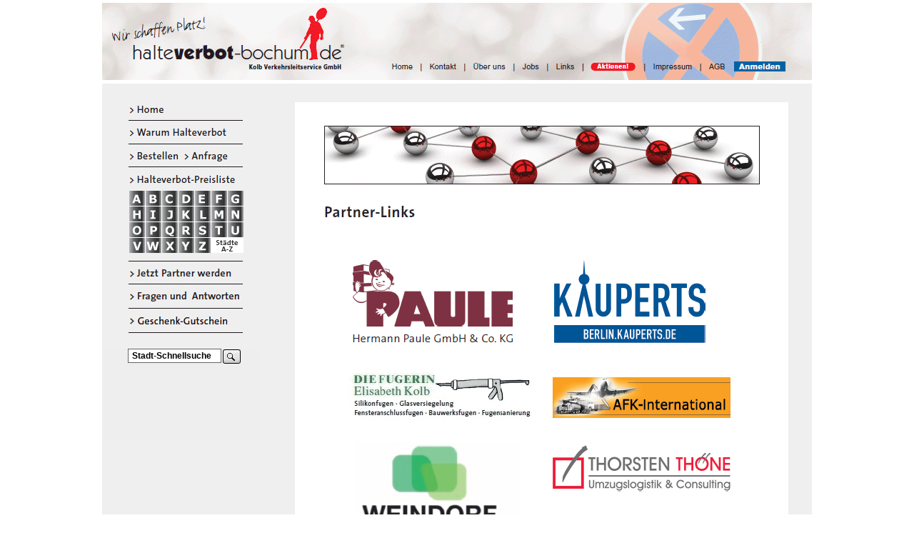

--- FILE ---
content_type: text/html; charset=UTF-8
request_url: http://www.halteverbot-bochum.de/partnerlinks.php
body_size: 3956
content:

<!DOCTYPE HTML PUBLIC "-//W3C//DTD HTML 4.01 Transitional//EN">
<HEAD>
<TITLE>Einrichtung von Halteverbotszonen - Partnerlinks</TITLE>
<meta http-equiv="content-type" content="text/html; charset=ISO-8859-1">
<meta http-equiv="content-script-type" content="text/javascript">
<meta http-equiv="content-style-type" content="text/css">
<meta http-equiv="Content-Language" content="Deutsch,German,de">
<meta name="robots" content="index" />
<meta name="robots" content="follow" />
<meta http-equiv="pragma" content="no-cache" />
<meta name="robots" content="all" />
<meta name="language" content="deutsch, de" />
<meta name="keywords" content="Halteverbotszone, Halteverbotsschild, Berlin, Halteverbotsschild, Halteverbotsschilder Berlin, Halteverbotsschilder, bestellen, beantragen, Sondergenehmigung,Absperrung, Baustellenabsperrung, Halteverbotszone, Beschilderung, Umzugszone, Halteverbotszone, Halteverbotszonen, Parkabsperrung, Stra&szlig;enfest,Stra$&szlig;enfestbeschilderung, Stra&szlig;enfestabsperrung, Eventorganisation, Eventbeschilderung, Filmorganisation, Drehaufnahmen, Drehaufnahmen Absperrung,Filmaufnahmen Absperrung, Filmaufnahmen, Filmabsperrungen, HVZ,Umzug, Halteverbot ,Umzug, Umz&uml;ge, Umzugsabsperrung, Schilder Berlin,
Schilder, Umzugsschilder, eingeschr&Auml;nktes Halteverbot, absolutes Halteverbot, Halteverbot einrichten, privates Halteverbot, private Halteverbotszone,private Halteverbotszonen Berlin," />
<meta name="description" content="Halteverbotszonen, Parkverbote und Umzugsschilder bestellen! Von der Beantragung der Halteverbotszonen, �ber die Aufstellung der Parkverbote, bis hin zur Abholung der Umzugsschilder." />
<meta name="subject" content="Halteverbotszonen, Parkverbotszonen, Verkehrsschilder, Halteverbotszone, Parkverbot, Halteverbot">
<meta name="abstract" content="Halteverbot.de">
<meta name="copyright" content="Halteverbot.de" />
<meta name="author" content="Halteverbot.de" />
<meta name="publisher" content="Halteverbot.de" />
<meta name="distribution" content="global" />
<meta name="page-topic" content="Halteverbotszonen, Parkverbotszonen, Halteverbotszone, Verkehrsschilder, Parkverbot, Halteverbot" />
<link rel="shortcut icon" type="image/x-icon" href=favicon.ico />

<script type="text/javascript" src="JS/chaser.js"></script>
<script language="JavaScript">
<!--
function rechtsklick() 
{
if (event.button==2) 
 {
 alert('Der Programmcode sowie s�mtliches Bildmaterial dieser Anwendungs-Software unterliegen dem Urheberrecht. �HNR-Kommunikation /All rights reserved.')
 }}
document.onmousedown=rechtsklick
// -->
</script>
<script language="JavaScript">
<!--
function loesche()
{
   document.Suchformular.Ort.value = "";
   return true;
  }
//-->
</script>
<style type="text/css">
	.suggestion_list
	{
        font-family: Verdana, Arial, Helvetica, sans-serif; font-size: 10px;
	background: white;
	border: 1px solid;
	padding: 4px;
	}
	
	.suggestion_list ul
	{
	padding: 0;
	margin: 0;
	list-style-type: none;
	}
	
	.suggestion_list a
	{
	text-decoration: none;
	color: navy;
             color: #000000;
	}
	
	.suggestion_list .selected
	{
	background: navy;
	color: white;
	}
	
	.suggestion_list .selected a
	{
	color: white;
	}

	#autosuggest
	{
	display: none;
	}
</style>
<script language="Javascript" src="JS/auto.js"></script>
<style type="text/css">
.Sucheingabe { background-color:#FFFFFF; width:104px; height:17px; border:1px solid #666666; color:#000000; font-weight:normal; font-size:10px; font-family:Arial}
</style>
<script language="JavaScript">
<!--
function MM_reloadPage(init) {  //reloads the window if Nav4 resized
  if (init==true) with (navigator) {if ((appName=="Netscape")&&(parseInt(appVersion)==4)) {
    document.MM_pgW=innerWidth; document.MM_pgH=innerHeight; onresize=MM_reloadPage; }}
  else if (innerWidth!=document.MM_pgW || innerHeight!=document.MM_pgH) location.reload();
}
MM_reloadPage(true);
// -->
</script>
</head>
<body onLoad="floatingLayer('mainmenu',0,0,3)" bgcolor="#FFFFFF" text="#000000" scroll="auto" background="Image/hi_grund_weiss.gif" topmargin="4" link="#000000" vlink="#000000" alink="#000000">
<table width="994" border="0" align="center" cellpadding="0" cellspacing="0">
  <tr> 
    <div id="autosuggest"> 
      <ul>
      </ul>
    </div>
    <td>

 <img src="Image/header.gif" width="994" height="108" usemap="#Map" border="0"></td>
  </tr>
  <tr> 
    <td height="324" background="Image/hi_grund_weiss.gif" valign="top"> 
      <table width="994" border="0" cellspacing="0" cellpadding="0">
        <tr> 
          <td height="2" bgcolor="#FFFFFF"><img src="Image/clear.gif" width="8" height="5"></td>
        </tr>
        <tr> 
          <td> 
            <table width="994" border="0" cellspacing="0" cellpadding="0">
              <tr> 
                <td height="10" bgcolor="#EFEFEF"><img src="Image/clear.gif" width="8" height="26"></td>
              </tr>
              <tr> 
                <td> 
                  <table width="994" border="0" cellspacing="0" cellpadding="0">
                    <tr> 
                      <td width="230" valign="top" bgcolor="#EFEFEF">
                       <div id="mainmenu" style="position:relative;">
                        <table id="main" name="main" cellpadding="0" cellspacing="0" border="0" width="100%">
                       <tr>
                              <td><img src="Image/schaltmenue_links.gif" width="270" height="345" usemap="#Map2" border="0"></td>
                            </tr>
                         </table>
                        <iframe src="iframe_suche_blank.php" style="display:inline" width=220px height=128px scrolling="no" frameborder="0" align="center left"></iframe></div>
                       </td>
                      <td width="770" valign="top"> 
                        <div align="center"><font face="Verdana, Arial, Helvetica, sans-serif" size="-1"><b><img src="Image/head_partnerlinks.gif" width="612" height="192"></b></font> 
                        </div>
                        <table width="610" border="0" cellspacing="0" cellpadding="0" align="center">
                          <tr> 
                            <td> 
                              <div align="center"><img src="Image/bannerpool_parnterlinks.png" width="542" height="640" usemap="#Map3" border="0"> 
                                <map name="Map3"> 
                                  <area shape="rect" coords="275,547,540,612" href="http://www.heinz-lindner.de" alt="Heinz Lindner GmbH" title="Heinz Lindner GmbH" target="_blank"> 
                                  <area shape="rect" coords="2,440,264,495" href="http://www.anmitho.de" alt="anmitho.soft" title="anmitho.soft" target="_blank">
                                  <area shape="rect" coords="2,278,265,428" href="http://www.weindorf-personal.de/index.html" alt="WEINDORF" title="WEINDORF" target="_blank">
                                  <area shape="rect" coords="279,26,511,151" href="http://berlin.kauperts.de/" target="_blank" alt="Kauperts" title="Kauperts">
                                  <area shape="rect" coords="1,167,264,264" href="http://www.die-fugerin.de" alt="DIE FUGERIN" title="DIE FUGERIN" target="_blank">
                                  <area shape="rect" coords="276,187,539,256" href="http://www.afk-international.de/" alt="AFK-International" title="AFK-International" target="_blank">
                                  <area shape="rect" coords="276,281,540,362" href="http://www.umzugs-consulting.com" alt="Thorsten Th&ouml;ne" title="Thorsten Th&ouml;ne" target="_blank">
                                  <area shape="rect" coords="2,524,267,611" href="https://www.immobilia360.de" alt="Immobilia360.de" title="Immobilia360.de" target="_blank">
                                  <area shape="rect" coords="2,8,264,163" href="http://www.hermann-paule.de" alt="Hermann Paule GmbH" title="Hermann Paule GmbH" target="_blank">
                                  <area shape="rect" coords="276,377,540,453" href="http://www.foodwatch.de/" alt="foodwatch" title="foodwatch" target="_blank">
                                  <area shape="rect" coords="276,465,540,525" href="http://www.avmakler.de" alt="AVMAKLER" title="AVMAKLER" target="_blank">
                                </map>
                              </div>
                              <p align="left"><font face="Verdana, Arial, Helvetica, sans-serif" size="-1"><br>
                                F&uuml;r die Inhalte der auf diesen Seiten vorkommenden 
                                Links, Banner und Pannels k&ouml;nnen<br>
                                wir keine Haftung &uuml;bernehmen. Bitte beachten 
                                Sie unseren Disclaimer.<br>
                                <br>
                                </font></p>
                              <hr width="100%" size="1">
                              <font face="Verdana, Arial, Helvetica, sans-serif" size="-1"><br>
                              &nbsp; </font></td>
                          </tr>
                        </table>
                      </td>
                      <td width="0" valign="top" bgcolor="#EFEFEF"> 
                        <p align="left"><font face="Verdana, Arial, Helvetica, sans-serif" size="-1"><img src="Image/clear.gif" width="33" height="8"></font> 
                      </td>
                    </tr>
                  </table>
                  <map name="Map2"> 
                    <area shape="rect" coords="132,190,153,210" href="https://www.halteverbot.de/PHP_Bochum/staedteliste_z.php" target="_top" alt="St&auml;dte mit Z" title="St&auml;dte mit Z">
                    <area shape="rect" coords="109,190,130,210" href="https://www.halteverbot.de/PHP_Bochum/staedteliste_y.php" target="_top" alt="St&auml;dte mit Y" title="St&auml;dte mit Y">
                    <area shape="rect" coords="86,190,107,210" href="https://www.halteverbot.de/PHP_Bochum/staedteliste_x.php" target="_top" alt="St&auml;dte mit X" title="St&auml;dte mit X">
                    <area shape="rect" coords="63,190,84,210" href="https://www.halteverbot.de/PHP_Bochum/staedteliste_w.php" target="_top" alt="St&auml;dte mit W" title="St&auml;dte mit W">
                    <area shape="rect" coords="41,190,62,210" href="https://www.halteverbot.de/PHP_Bochum/staedteliste_v.php" target="_top" alt="St&auml;dte mit V" title="St&auml;dte mit V"> 
                    <area shape="rect" coords="41,168,62,188" href="https://www.halteverbot.de/PHP_Bochum/staedteliste_o.php" target="_top" alt="St&auml;dte mit O" title="St&auml;dte mit O">
                    <area shape="rect" coords="63,168,84,188" href="https://www.halteverbot.de/PHP_Bochum/staedteliste_p.php" target="_top" alt="St&auml;dte mit P" title="St&auml;dte mit P">
                    <area shape="rect" coords="86,168,107,188" href="https://www.halteverbot.de/PHP_Bochum/staedteliste_q.php" target="_top" alt="St&auml;dte mit Q" title="St&auml;dte mit Q">
                    <area shape="rect" coords="109,168,130,188" href="https://www.halteverbot.de/PHP_Bochum/staedteliste_r.php" target="_top" alt="St&auml;dte mit R" title="St&auml;dte mit R">
                    <area shape="rect" coords="132,168,153,188" href="https://www.halteverbot.de/PHP_Bochum/staedteliste_s.php" target="_top" alt="St&auml;dte mit S" title="St&auml;dte mit S">
                    <area shape="rect" coords="155,168,176,188" href="https://www.halteverbot.de/PHP_Bochum/staedteliste_t.php" target="_top" alt="St&auml;dte mit T" title="St&auml;dte mit T">
                    <area shape="rect" coords="177,168,198,188" href="https://www.halteverbot.de/PHP_Bochum/staedteliste_u.php" target="_top" alt="St&auml;dte mit U" title="St&auml;dte mit U">
                    <area shape="rect" coords="177,146,198,166" href="https://www.halteverbot.de/PHP_Bochum/staedteliste_n.php" target="_top" alt="St&auml;dte mit N" title="St&auml;dte mit N">
                    <area shape="rect" coords="155,146,176,166" href="https://www.halteverbot.de/PHP_Bochum/staedteliste_m.php" target="_top" alt="St&auml;dte mit M" title="St&auml;dte mit M">
                    <area shape="rect" coords="132,146,153,166" href="https://www.halteverbot.de/PHP_Bochum/staedteliste_l.php" target="_top" alt="St&auml;dte mit L" title="St&auml;dte mit L">
                    <area shape="rect" coords="109,146,130,166" href="https://www.halteverbot.de/PHP_Bochum/staedteliste_k.php" target="_top" alt="St&auml;dte mit K" title="St&auml;dte mit K">
                    <area shape="rect" coords="86,146,107,166" href="https://www.halteverbot.de/PHP_Bochum/staedteliste_j.php" target="_top" alt="St&auml;dte mit J" title="St&auml;dte mit J">
                    <area shape="rect" coords="63,146,84,166" href="https://www.halteverbot.de/PHP_Bochum/staedteliste_i.php" target="_top" alt="St&auml;dte mit I" title="St&auml;dte mit I">
                    <area shape="rect" coords="41,146,62,166" href="https://www.halteverbot.de/PHP_Bochum/staedteliste_h.php" target="_top" alt="St&auml;dte mit H" title="St&auml;dte mit H">
                    <area shape="rect" coords="177,124,198,144" href="https://www.halteverbot.de/PHP_Bochum/staedteliste_g.php" target="_top" alt="St&auml;dte mit G" title="St&auml;dte mit G">
                    <area shape="rect" coords="155,124,176,144" href="https://www.halteverbot.de/PHP_Bochum/staedteliste_f.php" target="_top" alt="St&auml;dte mit F" title="St&auml;dte mit F">
                    <area shape="rect" coords="132,124,153,144" href="https://www.halteverbot.de/PHP_Bochum/staedteliste_e.php" target="_top" alt="St&auml;dte mit E" title="St&auml;dte mit E">
                    <area shape="rect" coords="109,124,130,144" href="https://www.halteverbot.de/PHP_Bochum/staedteliste_d.php" target="_top" alt="St&auml;dte mit D" title="St&auml;dte mit D">
                    <area shape="rect" coords="86,124,107,144" href="https://www.halteverbot.de/PHP_Bochum/staedteliste_c.php" target="_top" alt="St&auml;dte mit C" title="St&auml;dte mit C">
                    <area shape="rect" coords="63,124,84,144" href="https://www.halteverbot.de/PHP_Bochum/staedteliste_b.php" target="_top" alt="St&auml;dte mit B" title="St&auml;dte mit B">
                    <area shape="rect" coords="34,2,208,22" href="index.php" alt="Home" title="Home" target="_top">
                    <area shape="rect" coords="34,32,208,52" href="warum_halteverbot.php" alt="Warum Halteverbot" title="Warum Halteverbot" target="_top">
                    <area shape="rect" coords="34,65,114,85" href="bestellinfo.php" alt="Bestellen" title="Bestellen" target="_top">
                    <area shape="rect" coords="116,65,208,85" href="https://www.halteverbot.de/Standortseiten/Bochum/anfragen.php" alt="Anfrage" title="Anfrage" target="_top">
                    <area shape="rect" coords="34,98,208,118" href="hvz_preisliste.php" alt="Halteverbot-Preisliste" title="Halteverbot-Preisliste" target="_top">
                    <area shape="rect" coords="41,124,62,144" href="https://www.halteverbot.de/PHP_Bochum/staedteliste_a.php" target="_top" alt="St&auml;dte mit A" title="St&auml;dte mit A">
                    <area shape="rect" coords="34,229,208,249" href="partner_werden.php" alt="Jetzt Partner werden" title="Jetzt Partner werden" target="_top">
                    <area shape="rect" coords="34,262,208,282" href="fragen_und_antworten.php" alt="Fragen und Antworten" title="Fragen und Antworten" target="_top">
                    <area shape="rect" coords="34,296,208,316" href="https://www.halteverbot.de/PHP_Bochum/bestellungform_gs.php" alt="Geschenk-Gutschein f�r Privat und Firmen" title="Geschenk-Gutschein f�r Privat und Firmen" target="_top">
                  </map>
                  <img src="Image/footer_unten_small.jpg" width="994" height="42"> </td>
              </tr>
            </table>
          </td>
        </tr>
      </table>
    </td>
  </tr>
  <tr> 
    <td> 
    </td>
  </tr>
</table>
<map name="Map"> 
    <area shape="rect" coords="4,4,350,104" href="index.php" alt="Startseite/HOME" title="Startseite/HOME" target="_top">
    <area shape="rect" coords="883,80,957,97" href="http://www.halteverbot.de/PHP/PHP_Daten/init_sessionid.php" target="_top" alt="Anmelden" title="Anmelden">
    <area shape="rect" coords="840,80,880,97" href="agb.php" target="_top" alt="AGB" title="AGB">
    <area shape="rect" coords="762,80,834,97" href="impressum.php" target="_top" alt="Impressum" title="Impressum">
    <area shape="rect" coords="675,80,757,97" href="http://www.halteverbot.de/PHP_Bochum/aktionen.php" target="_top" alt="Aktionen" title="Aktionen">
    <area shape="rect" coords="626,80,670,97" href="partnerlinks.php" target="_top" alt="Links" title="Links">
    <area shape="rect" coords="510,80,574,97" href="ueber_uns.php" target="_top" alt="&Uuml;ber uns" title="&Uuml;ber uns">
    <area shape="rect" coords="579,80,620,97" href="jobs.php" target="_top" alt="Jobs" title="Jobs">
    <area shape="rect" coords="399,80,444,97" href="index.php" target="_top" alt="Home" title="Home">
    <area shape="rect" coords="449,80,504,97" href="kontakt.php" target="_top" alt="Kontakt" title="Kontakt">



</map></body>
</html>


--- FILE ---
content_type: text/html; charset=UTF-8
request_url: http://www.halteverbot-bochum.de/iframe_suche_blank.php
body_size: 14884
content:
<!doctype html public "-//w3c//dtd html 4.0 transitional//en">
<html>
<head>
   <meta http-equiv="Content-Type" content="text/html; charset=iso-8859-1">
   <title>schaltframe</title>

<script language="JavaScript">
<!--
function rechtsklick() 
{
if (event.button==2) 
 {
 alert('Der Programmcode sowie s�mtliches Bildmaterial dieser Anwendungs-Software unterliegen dem Urheberrecht. �HNR-Kommunikation /All rights reserved.')
 }}
document.onmousedown=rechtsklick
// -->
</script>
<script language="JavaScript">
<!--
function loesche()
{
   document.Suchformular.Ort.value = "";
   return true;
  }
//-->
</script>
<style type="text/css">
	.suggestion_list
	{
        font-family: Verdana, Arial, Helvetica, sans-serif; font-size: 10px;
	background: white;
	border: 1px solid;
	padding: 4px;
            width: 180px;
	}
	
	.suggestion_list ul
	{
	padding: 0;
	margin: 0;
	list-style-type: none;
	}
	
	.suggestion_list a
	{
	text-decoration: none;
	color: navy;
             color: #000000;
	}
	
	.suggestion_list .selected
	{
	background: navy;
	color: white;
	}
	
	.suggestion_list .selected a
	{
	color: white;
	}

	#autosuggest
	{
	display: none;
             z-index:1000;
	}
</style>
<script language="Javascript" src="JS/auto.js"></script>
<style type="text/css">
.Sucheingabe { background-color:#FFFFFF; width:131px; height:20px; border:1px solid #666666; color:#000000; font-weight:bold; font-size:12px; font-family:Arial}
</style>
<script language="JavaScript">
<!--
function MM_reloadPage(init) {  //reloads the window if Nav4 resized
  if (init==true) with (navigator) {if ((appName=="Netscape")&&(parseInt(appVersion)==4)) {
    document.MM_pgW=innerWidth; document.MM_pgH=innerHeight; onresize=MM_reloadPage; }}
  else if (innerWidth!=document.MM_pgW || innerHeight!=document.MM_pgH) location.reload();
}
MM_reloadPage(true);
// -->
</script>
</head>

<body bgcolor="#EEEEEE" text="#000000" scroll="no" topmargin="4" link="#666633" vlink="#666633" alink="#666633">

            <div id="autosuggest"> 
              <ul>
              </ul>
            </div>

<div style="position:absolute;top:0px; margin-left:28px; z-index:10">
<form style="display:inline" name="Suchformular" ACTION="https://www.halteverbot.de/PHP_Bochum/index_stadt.php" target="_top" METHOD="GET">
              <input type="text" value=" Stadt-Schnellsuche" onClick=loesche(); class="Sucheingabe" name="Ort" id="state" />
              <script language="Javascript">

var states = new Array("Aach" , "Aachen" , "Aalen" , "Abensberg" , "Abstatt" , "Achern" , "Achim" , "Adelsheim" , "Adenau" , "Adorf" , "Ahaus" , "Ahlen" , "Ahnatal" , "Ahrensburg" , "Aichach" , "Aichhalden" , "Aichtal" , "Aichwald" , "Aidlingen" , "Aken" , "Albstadt" , "Aldenhoven" , "Alfeld" , "Alfter" , "Allendorf (Lumda)" , "Allensbach" , "Allmersbach im Tal" , "Allstedt" , "Alpen" , "Alpirsbach" , "Alsbach" , "Alsfeld" , "Alsdorf" , "Alsleben" , "Altdorf bei N�rnberg" , "Altdorf" , "Altef�hr" , "Altena" , "Altenau" , "Altenberg" , "Altenberge" , "Altenburg" , "Altendietz" , "Altenholz" , "Altenkirchen" , "Altenstadt in Bayern" , "Altenstadt in Hessen" , "Altensteig" , "Altentreptow" , "Altlandsberg" , "Altlu�heim" , "Alt�tting" , "Alzenau" , "Alzey" , "Amberg" , "Ammerbuch-Reusten" , "Ammerland" , "Ammersbek" , "Am�neburg" , "Amorbach" , "Amtzell" , "Andernach" , "Angerm�nde" , "Anklam" , "Annaberg-Buchholz" , "Annaburg" , "Annweiler am Trifels" , "Ansbach" , "Anspach" , "Apolda" , "Appen" , "Arendsee" , "Arneburg" , "Arnis" , "Arnsberg" , "Arnstadt" , "Arnstein" , "Arnstein" , "Artern (Unstrut)" , "Arzberg" , "Aschaffenburg" , "Aschersleben" , "Aschheim" , "Asperg" , "Asselheim" , "A�lar" , "Attendorn" , "Aub" , "Aue" , "Auerbach in der Oberpfalz" , "Auerbach" , "Augsburg" , "Augustusburg" , "Aulendorf" , "Auma" , "Aurich" , "Babenhausen" , "Bacharach" , "Backnang" , "Bad Aibling" , "Bad Arolsen" , "Bad Belzig" , "Bad Bentheim" , "Bad Bergzabern" , "Bad Berka" , "Bad Berleburg" , "Bad Berneck im Fichtelgebirge" , "Bad Bevensen" , "Bad Bibra" , "Bad Blankenburg" , "Bad Boll" , "Bad Bramstedt" , "Bad Breisig" , "Bad Br�ckenau" , "Bad Buchau" , "Bad Camberg" , "Bad Colberg-Heldburg" , "Bad Doberan" , "Bad Driburg" , "Bad D�ben" , "Bad D�rkheim" , "Bad D�rrenberg" , "Bad D�rrheim" , "Bad Elster" , "Bad Ems" , "Baden-Baden" , "Badenweiler" , "Bad Fallingbostel" , "Bad Feilnbach" , "Bad Frankenhausen" , "Bad Freienwalde" , "Bad Friedrichshall" , "Bad Gandersheim" , "Bad Gottleuba-Berggie�h�bel" , "Bad Griesbach im Rottal" , "Bad Grund (Harz)" , "Bad Harzburg" , "Bad Herrenalb" , "Bad Hersfeld" , "Bad Homburg vor der H�he" , "Bad Honnef" , "Bad H�nningen" , "Bad Iburg" , "Bad Karlshafen" , "Bad Kissingen" , "Bad K�nig" , "Bad K�nigshofen im Grabfeld" , "Bad K�stritz" , "Bad K�tzting" , "Bad Kreuznach" , "Bad Krozingen" , "Bad Laasphe" , "Bad Langensalza" , "Bad Lauchst�dt" , "Bad Lausick" , "Bad Lauterberg im Harz" , "Bad Liebenstein" , "Bad Liebenwerda" , "Bad Liebenzell" , "Bad Lippspringe" , "Bad Lobenstein" , "Bad Marienberg" , "Bad Mergentheim" , "Bad M�nder am Deister" , "Bad M�nster am Stein-Ebernburg" , "Bad M�nstereifel" , "Bad Muskau" , "Bad Nauheim" , "Bad Nenndorf" , "Bad Neuenahr-Ahrweiler" , "Bad Neustadt" , "Bad Oeynhausen" , "Bad Oldesloe" , "Bad Orb" , "Bad Pyrmont" , "Bad Rappenau" , "Bad Reichenhall" , "Bad Rodach" , "Bad Rothenfelde" , "Bad Sachsa" , "Bad Sarow" , "Bad S�ckingen" , "Bad Salzdetfurth" , "Bad Salzuflen" , "Bad Salzungen" , "Bad Sassendorf" , "Bad Saulgau" , "Bad Schandau" , "Bad Schmiedeberg" , "Bad Sch�nborn" , "Bad Schussenried" , "Bad Schwalbach" , "Bad Schwalbach am Taunus" , "Bad Schwallbach (Georgenborn)" , "Bad Schwartau" , "Bad Segeberg" , "Bad Sobernheim" , "Bad Soden am Taunus" , "Bad Soden-Salm�nster" , "Bad Sooden-Allendorf" , "Bad Staffelstein" , "Bad Sulza" , "Bad S�lze" , "Bad Teinach-Zavelstein" , "Bad Tennstedt" , "Bad T�lz" , "Bad �berkingen" , "Bad Urach" , "Bad Vilbel" , "Bad Waldsee" , "Bad Wildbad" , "Bad Wildungen" , "Bad Wilsnack" , "Bad Wimpfen" , "Bad Windsheim" , "Bad W�rishofen" , "Bad W�nnenberg" , "Bad Wurzach" , "Bad Zwischenahn" , "Baesweiler" , "Baiersdorf" , "Baldham" , "Balingen" , "Ballenstedt" , "Baltmannsweiler" , "Balve" , "Bamberg" , "Bammental" , "Bann" , "Barby" , "Barleben" , "Bargteheide" , "Barkelsby" , "Barmstedt" , "B�rnau" , "Barntrup" , "Barsb�ttel" , "Barsinghausen" , "Barth" , "Baruth (Mark)" , "Bassum" , "Battenberg (Eder)" , "Baumholder" , "Baunach" , "Baunatal" , "Bautzen" , "Bayerisch Gmain" , "Bayreuth" , "Bebra" , "Bechhofen" , "Beckingen" , "Beckum" , "Bedburg" , "Beelitz" , "Beerfelden" , "Beeskow" , "Beilngries" , "Beilstein" , "Belgern" , "Belzig" , "Bendorf" , "Benningen am Neckar" , "Bennstedt" , "Bensheim" , "Bentwisch" , "Berching" , "Berg in Bayern" , "Berg" , "Berga (Elster)" , "Bergen" , "Bergen auf R�gen" , "Bergheim" , "Bergholz-Rehbr�cke" , "Bergisch Gladbach" , "Bergkamen" , "Bergkirchen" , "Bergneustadt" , "Bergtheim" , "Berka (Werra)" , "Berlin" , "Bermatingen-Ahausen" , "Bernau bei Berlin" , "Bernburg" , "Bernkastel-Kues" , "Bernsdorf" , "Bernstadt an der Eigen" , "Bersenbr�ck" , "Besigheim" , "Bessenbach" , "Bestensee" , "Bestwig" , "Be�lich" , "Betzdorf" , "Betzenstein" , "Betzigau" , "Beverungen" , "Bexbach" , "Biberach an der Ri�" , "Bickenbach" , "Biebertal-K�nigsberg" , "Biebesheim" , "Biedenkopf" , "Bielefeld" , "Biesenthal" , "Bietigheim" , "Bietigheim-Bissingen" , "Billerbeck" , "Bingen am Rhein" , "Birkenfeld in Rheinland-Pfalz" , "Birkenfeld in Baden-W�rttemberg" , "Birkenwerder" , "Birlenbach" , "Bischofsheim" , "Bischofswerda" , "Bismark (Altmark)" , "Bissendorf" , "Bitburg" , "Bitterfeld-Wolfen" , "Blankenburg (Harz)" , "Blankenfelde" , "Blankenhain" , "Blankenheim" , "Blaubeuren" , "Blaustein" , "Bleckede" , "Bleicherode" , "Blieskastel" , "Blomberg" , "Blumberg" , "Bobenheim-Roxheim" , "Bobingen" , "B�blingen" , "Bocholt" , "Bochum" , "Bockenem" , "Bodenheim" , "Bodenwerder" , "Bodolz" , "Bogen" , "B�hlen" , "Boizenburg" , "Bonn" , "Bonndorf im Schwarzwald" , "B�nnigheim" , "Bopfingen" , "Boppard" , "Bordesholm" , "Borgentreich" , "Borgholzhausen" , "Borken in NRW" , "Borken in Hessen" , "Borkum" , "Borna" , "Bornheim" , "Bottrop" , "Bous" , "Bovenden" , "Boxberg" , "Brackenheim" , "Brake (Unterweser)" , "Brakel" , "Bramsche" , "Brandenburg an der Havel" , "Brand-Erbisdorf" , "Brandis" , "Braubach" , "Braunfels" , "Braunlage" , "Br�unlingen" , "Braunsbedra" , "Braunschweig" , "Breckerfeld" , "Bredstedt" , "Breisach am Rhein" , "Breitenburg" , "Bremen" , "Bremerhaven" , "Bremerv�rde" , "Bretten" , "Breuberg" , "Brielow" , "Brieselang" , "Brilon" , "Brotterode" , "Bruchhausen" , "Bruchk�bel" , "Bruchm�hle" , "Bruchsal" , "Bruckm�hl" , "Br�ck" , "Br�el" , "Br�hl in NRW" , "Br�hl in Baden-W�rttemberg" , "Brunsb�ttel" , "Br�ssow" , "Bubenreuth" , "Buchen" , "Buchholz in der Nordheide" , "Buchholz" , "Buchloe" , "B�ckeburg" , "Buckenhof" , "Buckow" , "Budenheim" , "B�delsdorf" , "B�dingen" , "B�hl" , "B�hlertal" , "Bullay" , "B�nde" , "B�ren" , "Burbach" , "Burg" , "Burgau" , "Burgbernheim" , "Burgdorf" , "B�rgel" , "Burghausen" , "Burgkunstadt" , "Burglengenfeld" , "Burgst�dt" , "Burg Stargard" , "Burgstetten" , "Burgwedel" , "Burkhardtsdorf" , "Burladingen" , "Burscheid" , "B�rstadt" , "B�ttelborn" , "Buttelstedt" , "Buttst�dt" , "Butzbach" , "B�tzow" , "Buxtehude" , "Cadolzburg" , "Calau" , "Calbe" , "Calw" , "Caputh" , "Castrop-Rauxel" , "Celle" , "Cham" , "Chemnitz" , "Clausthal-Zellerfeld" , "Cleebronn" , "Clingen" , "Cloppenburg" , "Coburg" , "Cochem" , "Coesfeld" , "Colditz" , "Coswig" , "Coswig (Anhalt)" , "Cottbus" , "Crailsheim" , "Creglingen" , "Creu�en" , "Creuzburg" , "Crimmitschau" , "Crivitz" , "Cuxhaven" , "Dabrun" , "Dachau" , "Dahlen" , "Dahlwitz-Hoppegarten" , "Dahme (Mark)" , "Dahn" , "Dallgow-D�beritz" , "Damme" , "Dannenberg (Elbe)" , "Dargun" , "Darmstadt" , "Dassel" , "Dassow" , "Datteln" , "Dauchingen" , "Daun" , "Deggendorf" , "Deggingen" , "Deidesheim" , "Deizisau" , "Delbr�ck" , "Delitzsch" , "Delmenhorst" , "Demmin" , "Denkendorf" , "Denzlingen" , "Dessau" , "Detmold" , "Dettelbach" , "Dettenhausen" , "Dettingen a.d. Erms" , "Dieburg" , "Diedorf" , "Dielheim" , "Diemelstadt" , "Dienheim" , "Diepholz" , "Dierdorf" , "Die�en am Ammersee" , "Dietenheim" , "Dietfurt an der Altm�hl" , "Dietzenbach" , "Diez" , "Dillenburg" , "Dillingen an der Donau" , "Dillingen" , "Dingelst�dt" , "Dingolfing" , "Dinkelsb�hl" , "Dinklage" , "Dinslaken" , "Dippoldiswalde" , "Dissen am Teutoburger Wald" , "Ditzingen" , "D�beln" , "Dobel" , "Doberlug-Kirchhain" , "D�bern" , "Dohna" , "D�mitz" , "Dommitzsch" , "Donaueschingen" , "Donauw�rth" , "Donzdorf" , "Dorfen" , "Dormagen" , "Dormitz" , "Dorna" , "Dornburg-Camburg" , "Dornhan" , "Dornstadt" , "Dornstetten" , "Dorstadt" , "Dorsten" , "Dortmund" , "Dossenheim" , "Dottingen" , "Dransfeld" , "Drebkau" , "Dreieich" , "Drensteinfurt" , "Dresden" , "Drolshagen" , "Dudenhofen" , "Duderstadt" , "Duisburg" , "D�lmen" , "D�ren" , "Durmersheim" , "D�sseldorf" , "Ebeleben" , "Ebendorf" , "Eberbach" , "Ebermannstadt" , "Ebern" , "Ebersbach an der Fils" , "Ebersbach" , "Ebersberg" , "Eberswalde" , "Ebingen" , "Eching bei Landshut" , "Eching bei M�nchen" , "Eckartsberga" , "Eckernf�rde" , "Eckersdorf" , "Eddigehausen" , "Edemissen" , "Edenkoben" , "Edewecht" , "Edingen" , "Efringen-Kirchen" , "Egeln" , "Egelsbach" , "Eggenfelden" , "Eggenstein" , "Eggesin" , "Ehingen (Donau)" , "Ehingen" , "Ehningen" , "Ehrenfriedersdorf" , "Eibelstadt" , "Eibenstock" , "Eich" , "Eichenau" , "Eichenzell" , "Eichst�tt" , "Eichwalde" , "Eilenburg" , "Einbeck" , "Eisenach" , "Eisenberg" , "Eisenberg (Pfalz)" , "Eisenh�ttenstadt" , "Eisfeld" , "Eisingen" , "Eisleben (Lutherstadt)" , "Eislingen (Fils)" , "Elchingen" , "Ellerbeck" , "Ellingen" , "Ellrich" , "Ellwangen (Jagst)" , "Elmshorn" , "Elsenfeld" , "Elsfleth" , "Elstal" , "Elsterberg" , "Elsterwerda" , "Elstra" , "Elterlein" , "Eltmann" , "Eltville am Rhein" , "Elzach" , "Elze" , "Emden" , "Emmendingen" , "Emmerich am Rhein" , "Emmering" , "Emsdetten" , "Endingen am Kaiserstuhl" , "Engelskirchen" , "Engen" , "Enger" , "Enkenbach Alsenborn" , "Ennepetal" , "Ennigerloh" , "Ensdorf" , "Eppelheim" , "Eppingen" , "Eppstein" , "Erbach" , "Erbach (Odenwald)" , "Erbendorf" , "Erding" , "Erdmannhausen" , "Erftstadt" , "Erfurt" , "Ergolding" , "Erkelenz" , "Erkner" , "Erkrath" , "Erlangen" , "Erlenbach" , "Erlenbach am Main" , "Erlensee" , "Erligheim" , "Erndtebr�ck" , "Erwitte" , "Erzhausen" , "Eschborn" , "Eschenbach in der Oberpfalz" , "Eschershausen" , "Eschwege" , "Eschweiler" , "Esens" , "Espelkamp" , "Essen" , "Esslingen am Neckar" , "Ettenheim" , "Ettlingen" , "Euskirchen" , "Eutin" , "Eutzsch" , "Extertal" , "Fahrland" , "Falkenberg" , "Falkenberg Elster" , "Falkensee" , "Falkenstein (Harz)" , "Falkenstein (Vogtland)" , "Fehmarn" , "Fehrbellin" , "Feldafing" , "Feldkichen" , "Fellbach" , "Felsberg" , "Feucht" , "Feuchtwangen" , "Fichtenwalde" , "Filderstadt" , "Finsterwalde" , "Fladungen" , "Flein" , "Flensburg" , "Fl�ha" , "Fl�rsheim am Main" , "Florstadt" , "Forchheim" , "F�ckelberg" , "Forchtenberg" , "Forst (Lausitz)" , "Forst" , "Frankenau" , "Frankenberg (Eder)" , "Frankenberg" , "Frankenthal" , "Frankfurt am Main" , "Frankfurt Oder" , "Franzburg" , "Frauenstein" , "Frechen" , "Freiberg am Neckar" , "Freiberg" , "Freiburg im Breisgau" , "Freilassing" , "Freinsheim" , "Freising" , "Freital" , "Freren" , "Freudenberg" , "Freudenberg" , "Freudenstadt" , "Freudental" , "Freyburg (Unstrut)" , "Freystadt" , "Freyung" , "Fridingen an der Donau" , "Friedberg in Bayern" , "Friedberg in Hessen" , "Friedland" , "Friedland" , "Friedrichroda" , "Friedrichsdorf" , "Friedrichshafen" , "Friedrichstadt" , "Friedrichsthal" , "Friesack" , "Friesoythe" , "Fritzlar" , "Frohburg" , "Froschhausen" , "Fr�ndenberg" , "Fulda" , "F�rstenau" , "F�rstenberg" , "F�rstenfeldbruck" , "F�rstenwalde" , "F�rth" , "Furth im Wald" , "Furtwangen im Schwarzwald" , "F�ssen" , "Gablingen" , "Gadebusch" , "Gaggenau" , "Gaiberg" , "Gaildorf" , "Gaimersheim" , "Gallinchen" , "Gammertingen" , "Ganderkesee" , "Gangelt" , "Garbsen" , "Garching bei M�nchen" , "Gardelegen" , "Garding" , "Garmisch-Partenkirchen" , "Garstedt" , "G�rtringen" , "Gartz (Oder)" , "Garz (R�gen)" , "Gau-Algesheim" , "Gau-Bischofsheim" , "Gauting" , "Gebesee" , "Gedern" , "Geesthacht" , "Gefell" , "Gefrees" , "Gehrden" , "Gehren" , "Geilenkirchen" , "Geisa" , "Geiselh�ring" , "Geisenfeld" , "Geisenhausen" , "Geisenheim" , "Geising" , "Geisingen" , "Geislingen" , "Geislingen an der Steige" , "Geithain" , "Geldern" , "Gelnhausen" , "Gelsenkirchen" , "Geltendorf" , "Gem�nden am Main" , "Gem�nden (Wohra)" , "Gengenbach" , "Genshagen" , "Genthin" , "Georgsmarienh�tte" , "Gera" , "Gerabronn" , "Geradstetten" , "Gerbrunn" , "Gerbstedt" , "Geretsried" , "Geringswalde" , "Gerlingen" , "Germering" , "Germersheim" , "Gernrode" , "Gernsbach" , "Gernsheim" , "Gerolsbach" , "Gerolstein" , "Gerolzhofen" , "Gersfeld" , "Gersthofen" , "Gescher" , "Geseke" , "Gevelsberg" , "Geyer" , "Giebelstadt" , "Giengen an der Brenz" , "Giesen" , "Gie�en" , "Gifhorn" , "Gilching" , "Ginsheim-Gustavburg" , "Gladbeck" , "Gladenbach" , "Glash�tte" , "Glattbach" , "Glauchau" , "Glienicke-Nordbahn" , "Glinde" , "Gl�cksburg (Ostsee)" , "Gl�ckstadt" , "Gnoien" , "Goch" , "Goldbach" , "Goldberg" , "Goldkronach" , "Gol�en" , "Gomaringen" , "Gommern" , "G�ppingen" , "G�rlitz" , "Goslar" , "G��nitz" , "Gotha" , "Gottmadingen" , "G�ttingen" , "Graal-M�ritz" , "Graben Neudorf" , "Grabow" , "Gr�felfing" , "Grafenau" , "Gr�fenberg" , "Gr�fenhainichen" , "Gr�fenthal" , "Grafenw�hr" , "Grafing bei M�nchen" , "Grafschaft" , "Gransee" , "Grasbrunn" , "Grebenau" , "Grebenstein" , "Greding" , "Grefrath" , "Greifswald" , "Greiz" , "Grenzach" , "Greu�en" , "Greven" , "Grevenbroich" , "Grevesm�hlen" , "Griesheim" , "Grimma" , "Grimmen" , "Gr�benzell" , "Gr�bzig" , "Gr�ditz" , "Groitzsch" , "Gronau (Leine)" , "Gronau" , "Gr�ningen" , "Gro�almerode" , "Gro�beeren" , "Gro�-Bieberau" , "Gro�bottwar" , "Gro�breitenbach" , "Gro�enehrich" , "Gro�enhain" , "Gro� Gaglow" , "Gro�-Gerau" , "Gro�-Glienicke" , "Gro�hesselohe" , "Gro�krotzenburg" , "Gro�kugel" , "Gro�ostheim" , "Gro�r�schen" , "Gro� Rohrheim" , "Gro�r�hrsdorf" , "Gro�schirma" , "Gro�-Umstadt" , "Gro�wallstadt" , "Gro�ziethen" , "Gro� Zimmern" , "Gruibingen" , "Gr�nberg" , "Gr�nhain-Beierfeld" , "Gr�nheide" , "Gr�nsfeld" , "Gr�nstadt" , "Gr�nwald" , "Guben" , "Gudensberg" , "G�glingen" , "Gummersbach" , "Gundelfingen an der Donau" , "Gundelfingen (Breisgau)" , "Gundelsheim" , "Guntersblum" , "G�nzburg" , "Gunzenhausen" , "G�sten" , "G�strow" , "G�tersloh" , "G�tzkow" , "Guxhagen" , "Haan" , "Haar" , "Hachenburg" , "Hackermoos" , "Hadamar" , "Hadmersleben" , "Hagen" , "Hagenbach" , "Hagenow" , "Hahnheim" , "Haibach" , "Haiger" , "Haigerloch" , "Haimhausen" , "Hainichen" , "Haiterbach" , "Halbergmoos" , "Halberstadt" , "Haldensleben" , "Hallbergmoos" , "Halle (Saale)" , "Halle" , "Hallenberg" , "Hallstadt" , "Halstenbek" , "Haltern am See" , "Halver" , "Hamburg" , "Hameln" , "Hamm" , "Hamm am Rhein" , "Hammelburg" , "Hamminkeln" , "Hanau" , "Hannover" , "Hann (M�nden)" , "Harburg (Schwaben)" , "Hardegsen" , "Haren (Ems)" , "Hargesheim" , "Harsewinkel" , "Hartenstein" , "Hartha" , "Harthausen" , "Harxheim" , "Harzgerode" , "Hasbergen" , "Hasel�nne" , "Haslach im Kinzigtal" , "Ha�furt" , "Ha�loch" , "Hatten" , "Hattersheim am Main" , "Hattingen" , "Hatzfeld" , "Hausach" , "Hauzenberg" , "Havelberg" , "Havelsee" , "Havixbeck" , "Hayingen" , "Hechingen" , "Hecklingen" , "Heddesheim" , "Heide" , "Heideck" , "Heidelberg" , "Heiden" , "Heidenau" , "Heidenheim an der Brenz" , "Heidesheim" , "Heikendorf" , "Heilbad Heiligenstadt" , "Heilbronn" , "Heiligenhafen" , "Heiligenhaus" , "Heilsbronn" , "Heimbach" , "Heimsheim" , "Heinsberg" , "Heitersheim" , "Heldrungen" , "Helmbrechts" , "Helmstedt" , "Hemau" , "Hemer" , "Hemhofen" , "Hemmingen" , "Hemmoor" , "Hemsbach" , "Hennef (Sieg)" , "Hennigsdorf" , "Henstedt-Ulzburg" , "Heppenheim (Bergstra�e)" , "Herbolzheim" , "Herborn" , "Herbrechtingen" , "Herbstein" , "Herdecke" , "Herdorf" , "Herford" , "Heringen (Helme)" , "Heringen (Werra)" , "Hermeskeil" , "Hermsdorf" , "Herne" , "Heroldsbach" , "Heroldsberg" , "Herrenberg" , "Herrieden" , "Herrnhut" , "Herrsching am Ammersee" , "Hersbruck" , "Herten" , "Herzberg am Harz" , "Herzberg (Elster)" , "Herzogenaurach" , "Herzogenrath" , "Hessisch Lichtenau" , "Hessisch Oldendorf" , "Hettingen" , "Hettstedt" , "Heubach" , "Heubach" , "Heuchelheim" , "Heusenstamm" , "Heusweiler" , "Hiddenhausen" , "Hilchenbach" , "Hildburghausen" , "Hilden" , "Hildesheim" , "Hillesheim" , "Hilpoltstein" , "Hilzingen" , "Hirschaid" , "Hirschau" , "Hirschbach" , "Hirschberg" , "Hirschhorn (Neckar)" , "Hitzacker (Elbe)" , "Hochdorf" , "H�chberg" , "Hohenkirchen-Ottobrunn" , "Hochdorf-Assenheim" , "Hochheim am Main" , "H�chstadt an der Aisch" , "H�chst�dt an der Donau" , "Hockenheim" , "Hof" , "Hofgeismar" , "Hofheim am Taunus" , "Hofheim in Unterfranken" , "Hohenberg an der Eger" , "Hohenhameln" , "Hohenheim" , "H�henkirchen-Siegertsbrunn" , "Hohenleuben" , "Hohenm�lsen" , "Hohen Neuendorf" , "Hohenstein-Ernstthal" , "Hohnstein" , "H�hr-Grenzhausen" , "Hollfeld" , "Holzgerlingen" , "Holzkirchen" , "Holzminden" , "Holzwei�ig" , "Holzwieckede" , "Homberg (Efze)" , "Homberg (Ohm)" , "Homburg (Saar)" , "H�now" , "Hoppegarten" , "Horb am Neckar" , "Hornbach" , "Horn-Bad Meinberg" , "Hornberg" , "Hornburg" , "H�rstel" , "Horstmar" , "H�sbach" , "H�xter" , "Hoya" , "Hoyerswerda" , "H�ckelhoven" , "H�ckeswagen" , "H�fingen" , "H�nfeld" , "H�nfelden" , "Hungen" , "H�nstetten" , "H�rth" , "Husum" , "Ibbenb�ren" , "Ichenhausen" , "Idar-Oberstein" , "Idstein" , "Iffezheim" , "Igensdorf" , "Ihringen" , "Ilbesheim bei Landau in der Pfalz" , "Ilfeld" , "Illertissen" , "Ilmenau" , "Ilsenburg (Harz)" , "Ilshofen" , "Ilvesheim" , "Immenhausen" , "Immenstadt im Allg�u" , "Ingelfingen" , "Ingelheim am Rhein" , "Ingersheim" , "Ingolstadt" , "Inning am Ammersee" , "Iphofen" , "Iserlohn" , "Isernhagen" , "Ismaning" , "Isny im Allg�u" , "Ispringen" , "Isselburg" , "Issum" , "Itzehoe" , "Jarmen" , "Jarplund-Weding" , "Jena" , "Jerichow" , "Jessen (Elster)" , "Jettingen" , "Jever" , "Joachimsthal" , "Johannesberg" , "Johanngeorgenstadt" , "J�hstadt" , "Jork" , "J�chen" , "J�lich" , "J�terbog" , "Kaarst" , "Kahla" , "Kahl am Main" , "Kaisersesch" , "Kaiserslautern" , "Kalbe (Milde)" , "Kalkar" , "Kaltenengers" , "Kaltenkirchen" , "Kaltennordheim" , "Kamen" , "Kamenz" , "Kamp-Lintfort" , "Kandel" , "Kandern" , "Kappeln" , "Karben" , "Karlsbad" , "Karlsfeld" , "Karlsruhe" , "Karlstein am Maim" , "Karlstadt" , "Kassel" , "Kastellaun" , "Katzenelnbogen" , "Kaub" , "Kaufbeuren" , "Kaufungen" , "Kehl" , "Kelbra (Kyffh�user)" , "Kelheim" , "Kelkheim (Taunus)" , "Kellinghusen" , "Kelsterbach" , "Kemberg" , "Kemnath" , "Kempen" , "Kempten (Allg�u)" , "Kenzingen" , "Kernen im Remstal" , "Kerpen" , "Kessin" , "Ketsch" , "Ketzin" , "Kevelaer" , "Kiekebusch" , "Kiel" , "Kierspe" , "Kieselbronn" , "Kindelbr�ck" , "Kipfenberg" , "Kirchberg" , "Kirchberg an der Jagst" , "Kirchberg (Hunsr�ck)" , "Kirchen (Sieg)" , "Kirchenlamitz" , "Kirchentellinsfurt" , "Kirchhain" , "Kirchheim" , "Kirchheim an der Weinstra�e" , "Kirchheimbolanden" , "Kirchheim unter Teck" , "Kirchm�ser" , "Kirchzarten" , "Kirn" , "Kirtorf" , "Kissenbr�ck" , "Ki�legg" , "Kitzingen" , "Kitzscher" , "Kleinheubach" , "Klein Kussewitz" , "Klein O�nig" , "Kleinbeeren" , "Kleinmachnow" , "Kleinostheim" , "Kleinwallstadt" , "Klein Winternheim" , "Kleve" , "Klingenberg am Main" , "Klingenthal" , "Klosterlechfeld" , "Kloster-Lehnin" , "Kl�tze" , "Kl�tz" , "Knittlingen" , "Koblenz" , "Kohren-Sahlis" , "Kolbermoor" , "Kolkwitz" , "K�lleda" , "K�ln" , "K�ngen" , "K�nigsberg in Bayern" , "K�nigsbr�ck" , "K�nigsbrunn" , "K�nigsee" , "K�nigslutter am Elm" , "K�nigstein im Taunus" , "K�nigstein (S�chsische Schweiz)" , "K�nigswinter" , "K�nigs Wusterhausen" , "K�nnern" , "Konstanz" , "Konz" , "Korb" , "Korbach" , "Korntal-M�nchingen" , "Kornwestheim" , "Korschenbroich" , "K�sching" , "K�then" , "Kraichtal" , "Krailing" , "Krakow am See" , "Kranichfeld" , "Krautheim" , "Krefeld" , "Kremmen" , "Krempe" , "Kreuzau" , "Kreuztal" , "Kriftel" , "Kronach" , "Kronberg im Taunus" , "Kronshagen" , "Kr�pelin" , "Kroppenstedt" , "Krumbach (Schwaben)" , "K�hlungsborn" , "Kulmbach" , "K�lsheim" , "Kummerfeld" , "K�nzell" , "K�nzelsau" , "Kupferberg" , "Kuppenheim" , "K�rten" , "Kusel" , "Kusterdingen" , "Kyllburg" , "Kyritz" , "Laage" , "Laatzen" , "Laboe" , "Ladenburg" , "Lage" , "Lahnstein" , "Lahr (Schwarzwald)" , "Laichingen" , "Lambrecht" , "Lampertheim" , "Landau an der Isar" , "Landau in der Pfalz" , "Landsberg am Lech" , "Landsberg" , "Landshut" , "Landstuhl" , "Langelsheim" , "Langen in Niedersachsen" , "Langen in Hessen" , "Langenargen" , "Langenau" , "Langenbach" , "Langenberg" , "Langenbrettach" , "Langenburg" , "Langenfeld (Rheinland)" , "Langenhagen" , "Langenselbold" , "Langenzenn" , "Langerwehe" , "Langewiesen" , "Lassan" , "Laubach" , "Laucha an der Unstrut" , "Lauchhammer" , "Lauchheim" , "Lauda-K�nigshofen" , "Laudenbach" , "Lauenburg (Elbe)" , "Lauf an der Pegnitz" , "Lauf-Baden" , "Laufen" , "Laufenburg (Baden)" , "Lauffen am Neckar" , "Lauingen (Donau)" , "Laupheim" , "Lauscha" , "Lauta" , "Lauter" , "Lauterbach" , "Lauterecken" , "Lauterstein" , "Lautertal-Odenwald" , "Lebach" , "Lebus" , "Leegebruch" , "Leer (Ostfriesland)" , "Lehesten" , "Lehrte" , "Leichlingen" , "Leimen (Baden)" , "Leimen" , "Leinburg" , "Leinefelde-Worbis" , "Leinfelden-Echterdingen" , "Leingarten" , "Leipheim" , "Leipzig" , "Leisnig" , "Lemgo" , "Lengefeld" , "Lengenfeld" , "Lengerich" , "Lennestadt" , "Lenningen" , "Lenzen" , "Leonberg" , "Leun" , "Leuna" , "Leutenbach" , "Leutenberg" , "Leutershausen" , "Leutkirch im Allg�u" , "Levensau" , "Leverkusen" , "Lich" , "Lichtenau" , "Lichtenau" , "Lichtenberg" , "Lichtenfels" , "Lichtenfels" , "Lichtenstein" , "Liebenau" , "Liebenwalde" , "Lieberose" , "Liebstadt" , "Liederbach" , "Limbach-Oberfrohna" , "Limburg an der Lahn" , "Limburgerhof" , "Limeshain" , "Lindau (Bodensee)" , "Linden" , "Lindenberg im Allg�u" , "Lindenfels" , "Lindlar" , "Lindow (Mark)" , "Lingen" , "Linkenheim" , "Linnich" , "Linz am Rhein" , "Lippstadt" , "L�bau" , "L�bej�n" , "L�ffingen" , "Lohfelden" , "Lohmar" , "Lohne (Oldenburg)" , "L�hne" , "Lohr am Main" , "Loitz" , "Lollar" , "Lommatzsch" , "L�ningen" , "Lorch in BW" , "Lorch in Hessen" , "L�rrach" , "Lorsch" , "L��nitz" , "L�wenstein" , "L�bbecke" , "L�bben" , "L�bbenau" , "L�beck" , "L�btheen" , "L�bz" , "L�chow (Wendland)" , "Lucka" , "Luckau" , "Luckenwalde" , "L�denscheid" , "L�dinghausen" , "Ludwigsburg" , "Ludwigsfelde" , "Ludwigshafen am Rhein" , "Ludwigslust" , "Ludwigsstadt" , "Lugau (Erzgebirge)" , "L�gde" , "L�neburg" , "L�nen" , "Lunzenau" , "Lutherstadt-Wittenberg" , "L�tjenburg" , "L�tzen" , "Lychen" , "Magdala" , "Magdeburg" , "Magstadt" , "Mahlberg" , "Mahlow" , "Mainaschaff" , "Mainbernheim" , "Mainburg" , "Mainhausen" , "Maintal" , "Maintal-D�rnigheim" , "Mainz" , "Mainz-Kastel" , "Mainz-Kostheim" , "Malchin" , "Malchow" , "Malente" , "Malschenberg" , "Manching" , "Mannheim" , "Manderscheid" , "Mansfeld" , "Marbach am Neckar" , "Marburg" , "March" , "Marienberg" , "Marienm�nster" , "Markdorf" , "Markgr�ningen" , "M�rkisch Buchholz" , "Markkleeberg" , "Markneukirchen" , "Markranst�dt" , "Marktbreit" , "Marktheidenfeld" , "Marktleuthen" , "Marktoberdorf" , "Marktredwitz" , "Markt Schwaben" , "Marktsteft" , "Marl" , "Marloffstein" , "Marlow" , "Marne" , "Marnheim" , "Marsberg" , "Maulbronn" , "Maxdorf" , "Maxh�tte-Haidhof" , "Mayen" , "Mechernich" , "Meckenheim" , "Medebach" , "Meerane" , "Meerbusch" , "Meersburg" , "Meine" , "Meinersen" , "Meinerzhagen" , "Meiningen" , "Meisenheim" , "Mei�en" , "Meldorf" , "Melle" , "Mellrichstadt" , "Melsungen" , "Memmingen" , "Menden" , "Mendig" , "Mengen" , "Meppen" , "Merchweiler" , "Merdingen" , "Mering" , "Merkendorf" , "Merseburg" , "Merzhausen" , "Merzig" , "Meschede" , "Messel" , "Me�kirch" , "Me�stetten" , "Mettmann" , "Metzingen" , "Meuselwitz" , "Meyenburg" , "Michelstadt" , "Michendorf" , "Miesbach" , "Miltenberg" , "Mindelheim" , "Minden" , "Mirow" , "Mistelbach" , "Mittenwald" , "Mittenwalde" , "Mitterteich" , "Mittweida" , "M�ckern" , "M�ckm�hl" , "Moers" , "M�glingen" , "M�hrendorf" , "M�lln" , "M�mbris" , "M�nchengladbach" , "Monheim am Rhein" , "Monschau" , "Monsheim" , "Montabaur" , "Moosach" , "Moosburg an der Isar" , "M�hringen" , "M�rfelden-Walldorf" , "M�rlen" , "M�rlenbach" , "Moringen" , "Mosbach" , "M�ser" , "M�ssingen" , "M�cheln (Geiselta)" , "M�geln" , "M�hlacker" , "M�hlberg (Elbe)" , "M�hldorf am Inn" , "M�hlenbeck" , "M�hlhausen" , "M�hlheim am Main" , "M�hlheim an der Donau" , "M�hltal" , "M�hltroff" , "M�lheim an der Ruhr" , "M�lheim-K�rlich" , "M�llheim" , "M�llrose" , "M�nchberg" , "M�ncheberg" , "M�nchen" , "M�nchenbernsdorf" , "Munderkingen" , "M�nnerstadt" , "M�nsingen" , "Munster" , "M�nster in Hessen" , "M�nster in NRW" , "M�nstermaifeld" , "M�nzenberg" , "Musberg" , "Mu�bach" , "Murrhardt" , "Mutterstadt" , "Mutzschen" , "Mylau" , "Nabburg" , "Nackenheim" , "Nagold" , "Naila" , "Nassau" , "Nast�tten" , "Nauen" , "Nauheim" , "Naumburg" , "Naumburg (Saale)" , "Naunhof" , "Nebra (Unstrut)" , "Neckarbischofsheim" , "Neckargem�nd" , "Neckarrems" , "Neckarsteinach" , "Neckarsulm" , "Neckartailfingen" , "Neckartenzlingen" , "Nellingen" , "Nerchau" , "Neresheim" , "Netphen" , "Nettetal" , "Netzschkau" , "Neu-Anspach" , "Neu Wulmstorf" , "Neubeckum" , "Neubiberg" , "Neubrandenburg" , "Neubukow" , "Neubulach" , "Neuburg am Inn" , "Neuburg an der Donau" , "Neudenau" , "Neuenb�rg" , "Neuenburg am Rhein" , "Neuenhaus" , "Neuenhagen" , "Neuenrade" , "Neuenstadt am Kocher" , "Neuenstein" , "Neuerburg" , "Neufahrn" , "Neuffen" , "Neugersdorf" , "Neuhaus am Rennweg" , "Neuhausen" , "Neu-Isenburg" , "Neukalen" , "Neukirchen" , "Neukirchen-Vluyn" , "Neukloster" , "Neuleinigen" , "Neulingen" , "Neulu�heim" , "Neumark" , "Neumarkt in der Oberpfalz" , "Neumarkt-Sankt Veit" , "Neum�nster" , "Neunburg vorm Wald" , "Neunkirchen" , "Neunkirchen am Brand" , "Neunkirchen-Seelscheid" , "Neu�tting" , "Neuried" , "Neuruppin" , "Neusalza-Spremberg" , "Neus��" , "Neuseddin" , "Neuss" , "Neustadt an der Aisch" , "Neustadt an der Donau" , "Neustadt an der Waldnaab" , "Neustadt am Kulm" , "Neustadt am R�benberge" , "Neustadt an der Orla" , "Neustadt an der Weinstra�e" , "Neustadt bei Coburg" , "Neustadt (Dosse)" , "Neustadt-Glewe" , "Neustadt" , "Neustadt in Holstein" , "Neustadt in Sachsen" , "Neustrelitz" , "Neutraubling" , "Neu-Ulm" , "Neuwied" , "Nidda" , "Niddatal" , "Nidderau" , "Nideggen" , "Nieb�ll" , "Niedenberg" , "Niedenstein" , "Nieder-Beerbach" , "Niederdorfelden" , "Niederkassel" , "Niedernberg" , "Niedernhall" , "Niedernhausen" , "Nieder-Olm" , "Niederp�llnitz" , "Niederstetten" , "Niederstotzingen" , "Niederwerrn" , "Niederwerth" , "Niefern in BW" , "Niefern in Bayern" , "Nieheim" , "Niemegk" , "Nienburg (Saale)" , "Nienburg (Weser)" , "Niendorf" , "Nierstein" , "Niesetal" , "Niesky" , "Nieste" , "Nittel" , "Nittenau" , "Norden" , "Nordenham" , "Norderney" , "Norderstedt" , "Nordhausen" , "Nordheim W�rttemberg" , "Nordhorn" , "N�rdlingen" , "Northeim" , "Nortorf" , "N�rvenich" , "Nossen" , "Nottuln" , "N�rnberg" , "N�rtingen" , "Nufringen" , "Nussloch" , "Nuthetal" , "Oberaichen" , "Oberammergau" , "Oberasbach" , "Oberhaching" , "Oberharz am Brocken" , "Oberhausen" , "Oberhof" , "Oberkirch" , "Oberkochen" , "Oberlungwitz" , "Obermoschel" , "Obernburg am Main" , "Oberndorf am Neckar" , "Obernkirchen" , "Oberpframmern" , "Ober-Ramstadt" , "Ober Roden" , "Oberriexingen" , "Oberschlei�heim" , "Obersontheim" , "Obertshausen" , "Oberursel (Taunus)" , "Oberviechtach" , "Oberwei�bach" , "Oberwesel" , "Oberwiesenthal" , "Ochsenfurt" , "Ochsenhausen" , "Ochtendung" , "Ochtrup" , "Ockenheim" , "Odenthal" , "Oderberg" , "Oebisfelde-Weferlingen" , "Oederan" , "Oedheim" , "Oelde" , "Oelsnitz (Erzgebirge)" , "Oelsnitz (Vogtland)" , "Oer-Erkenschwick" , "Oerlinghausen" , "Oestrich-Winkel" , "Oettingen in Bayern" , "Offenbach am Main" , "Offenburg" , "Oftersheim" , "Ohrdruf" , "�hringen" , "Olbernhau" , "Olching" , "Oldenburg (Oldb)" , "Oldenburg in Holstein" , "Olfen" , "Olpe" , "Olsberg" , "Oppenau" , "Oppenheim" , "Oranienbaum" , "Oranienburg" , "Orlam�nde" , "Ornbau" , "Ortenberg" , "Ortrand" , "Oschatz" , "Oschersleben (Bode)" , "Osdorf" , "Osnabr�ck" , "Osterburg (Altmark)" , "Osterburken" , "Osterfeld" , "Osterhofen" , "Osterholz-Scharmbeck" , "Osterode am Harz" , "Osterr�nfeld" , "Osterwieck" , "Ostfildern" , "Ostheim vor der Rh�n" , "Osthofen" , "�stringen" , "Ostritz" , "�tigheim" , "Ottendorf-Okrilla" , "Otterberg" , "Otterfing" , "Otterndorf" , "Ottmarsheim" , "Ottobeuren" , "Ottobrunn" , "Ottweiler" , "Overath" , "Owen" , "Paderborn" , "Panketal" , "Papenburg" , "Pappenheim" , "Parchim" , "Parsberg" , "Pasewalk" , "Passau" , "Pattensen" , "Pausa (Vogtland)" , "Pegau" , "Pegnitz" , "Peine" , "Pei�enberg" , "Peitz" , "Penig" , "Penkun" , "Penzberg" , "Penzing" , "Penzlin" , "Perleberg" , "Petersberg" , "Petershagen" , "Petershagen bei Brandenburg" , "Petershausen" , "Pfaffenhofen an der Ilm" , "Pfarrkirchen" , "Pfinztal" , "Pforzheim" , "Pfreimd" , "Pfullendorf" , "Pfullingen" , "Pfungstadt" , "Philippsburg" , "Pinneberg" , "Pirmasens" , "Pirna" , "Planegg" , "Plankstadt" , "Plattling" , "Plau am See" , "Plaue" , "Plauen" , "Pleidelsheim" , "Plettenberg" , "Pleystein" , "Pliezhausen" , "Plochingen" , "Pl�n" , "Pl�derhausen" , "Pocking" , "Pohlheim" , "Poing" , "Polch" , "Porta Westfalica" , "P��neck" , "Potsdam" , "Pottenstein" , "Prasdorf" , "Preetz" , "Premnitz" , "Prenzlau" , "Pressath" , "Prettin" , "Preu�isch Oldendorf" , "Prichsenstadt" , "Prien am Chiemsee" , "Pritzerbe" , "Pritzwalk" , "Pr�m" , "Puchheim" , "Pulheim" , "Pullach" , "Pulsnitz" , "Putbus" , "Putlitz" , "Putzbrunn" , "P�ttlingen" , "Quakenbr�ck" , "Quedlinburg" , "Querfurt" , "Quickborn" , "Rabenau" , "Radeberg" , "Radebeul" , "Radeburg" , "Radevormwald" , "Radewege" , "Radolfzell am Bodensee" , "Raguhn-Je�nitz" , "Rahden" , "Rain" , "Ramstein-Miesenbach" , "Randersacker" , "Rangsdorf" , "Ranis" , "Ransbach-Baumbach" , "Rastatt" , "Rastede" , "Rastenberg" , "Rathenow" , "Ratingen" , "Ratzeburg" , "Raubling" , "Rauenberg" , "Raunheim" , "Rauschenberg" , "Ravensburg" , "Ravenstein" , "Recklinghausen" , "Rednitzhembach" , "Rees" , "Regen" , "Regensburg" , "Regis-Breitingen" , "Rehau" , "Rehburg-Loccum" , "Rehna" , "Reichelsheim (Wetterau)" , "Reichenau" , "Reichenbach a.d. Fils" , "Reichenbach im Vogtland" , "Reichenbach" , "Reichertshofen" , "Reilingen" , "Reinbek" , "Reinfeld" , "Reinheim" , "Rellingen" , "Remagen" , "Remchingen" , "Remda-Teichel" , "Remscheid" , "Remseck am Neckar" , "Remshalden" , "Renchen" , "Rendsburg" , "Rennerod" , "Renningen" , "Rerik" , "Rethem (Aller)" , "Reutlingen" , "Rheda-Wiedenbr�ck" , "Rhede" , "Rheden" , "Rheinau" , "Rheinbach" , "Rheinberg" , "Rheinb�llen" , "Rheinbreitbach" , "Rheine" , "Rheinfelden (Baden)" , "Rheinsberg" , "Rheinstetten" , "Rheinzabern" , "Rhens" , "Rhinow" , "Ribnitz-Damgarten" , "Richtenberg" , "Riedenburg" , "Riedlingen" , "Riedstadt" , "Riegelsberg" , "Riemerling" , "Rieneck" , "Riesa" , "Rietberg" , "Rinteln" , "Ritterhude" , "R�bel (M�ritz)" , "Rochlitz" , "Rockenhausen" , "Rodalben" , "Rodenbach" , "Rodenberg" , "R�dental" , "R�dermark" , "Rodewisch" , "Rodgau" , "Roding" , "R�merberg" , "R�mhild" , "Rommerskirchen" , "Romrod" , "Ronneburg" , "Ronnenberg" , "Rosbach vor der H�he" , "Rosenfeld" , "Rosenheim" , "Rosenthal" , "R�srath" , "Ro�dorf bei Darmstadt" , "Ro�leben" , "Ro�wein" , "Rostock" , "Rotenburg an der Fulda" , "Rotenburg (W�mme)" , "Roth" , "R�tha" , "R�thenbach an der Pegnitz" , "Rothenburg" , "Rothenburg ob der Tauber" , "Rothenfels" , "R�ttenbach" , "Rottenburg am Neckar" , "Rottenburg an der Laaber" , "Rottendorf" , "R�ttingen" , "Rottweil" , "R�tz" , "Roxheim" , "R�ckersdorf" , "R�dersdorf bei Berlin" , "R�desheim am Rhein" , "Rudolstadt" , "Ruhla" , "Ruhland" , "Runkel" , "Ruppertsberg" , "R�sselsheim" , "Rutesheim" , "R�then" , "Saalburg-Ebersdorf" , "Saalfeld (Saale)" , "Saarbr�cken" , "Saarburg" , "Saarlouis" , "Sachsenhagen" , "Sachsenheim" , "Saerbeck" , "Sailau" , "Salzbergen" , "Salzgitter" , "Salzkotten" , "Salzwedel (Hansestadt)" , "Sandau (Elbe)" , "Sande" , "Sandersdorf-Brehna" , "Sandhausen" , "Sangerhausen" , "Sankt Andreasberg" , "Sankt Augustin" , "Sankt Goar" , "Sankt Goarshausen" , "Sankt Leon-Rot" , "Sankt Sebastian" , "Sarstedt" , "Sassenberg" , "Sassnitz" , "Sauerlach" , "Saulheim" , "Sayda" , "Schalkau" , "Schauenburg" , "Schauenstein" , "Scheer" , "Scheibenberg" , "Scheinfeld" , "Schelklingen" , "Schemmerhofen" , "Schenefeld" , "Sche�litz" , "Scheyern in Oberbayern" , "Schieder-Schwalenberg" , "Schifferstadt" , "Schildau" , "Schildow" , "Schillingsf�rst" , "Schiltach" , "Schipkau" , "Schirgiswalde" , "Schkeuditz" , "Schk�len" , "Schlangenbad" , "Schleiden" , "Schleiz" , "Schleswig" , "Schlettau" , "Schleusingen" , "Schlieben" , "Schlitz" , "Schlo� Holte-Stukenbrock" , "Schlotheim" , "Schl�chtern" , "Schl�sselfeld" , "Schmalkalden" , "Schmallenberg" , "Schmitten" , "Schm�lln" , "Schnackenburg" , "Schnaittenbach" , "Schneeberg" , "Schneverdingen" , "Sch�llkrippen" , "Sch�mberg" , "Sch�naich" , "Sch�nau" , "Sch�nau im Schwarzwald" , "Sch�nberg" , "Schondorf" , "Sch�nebeck (Elbe)" , "Sch�nenberg-K�belberg" , "Sch�neck (Vogtland)" , "Sch�neck" , "Sch�nefeld" , "Sch�neiche bei Berlin" , "Sch�newalde" , "Schongau" , "Sch�ningen" , "Sch�nsee" , "Schonungen" , "Sch�nwald" , "Schopfheim" , "Sch�ppenstedt" , "Sch�ppingen" , "Schorndorf" , "Schortens" , "Schotten" , "Schramberg" , "Schraplau" , "Schriesheim" , "Schrobenhausen" , "Schrozberg" , "Schulzendorf" , "Sch�ttorf" , "Schwaan" , "Schwabach" , "Schwabenheim" , "Schwabhausen" , "Schw�bisch Gm�nd" , "Schw�bisch Hall" , "Schwabm�nchen" , "Schwaig" , "Schwaigern" , "Schwaikheim" , "Schwalbach am Taunus" , "Schwalmstadt" , "Schwalmtal" , "Schwandorf" , "Schwanebeck" , "Schwanewede" , "Schwarzenbach am Wald" , "Schwarzenbach an der Saale" , "Schwarzenbek" , "Schwarzenberg (Erzgebirge)" , "Schwarzenborn" , "Schwarzenbruck" , "Schwarzheide" , "Schwedt (Oder)" , "Schweich" , "Schweigen-Rechtenbach" , "Schweinfurt" , "Schwelm" , "Schwentinental" , "Schwerin" , "Schwerte" , "Schwetzingen" , "Schwieberdingen" , "Schwielowsee" , "Schw�lper" , "Sebnitz" , "Seefeld" , "Seehausen (Altmark)" , "Seeheim-Jugenheim" , "Seeland" , "Seelow" , "Seelze" , "Seesen" , "Seevetal" , "Sehnde" , "Seifhennersdorf" , "Selb" , "Selbitz" , "Selfkant" , "Seligenstadt" , "Selm" , "Selters (Westerwald)" , "Senden" , "Sendenhorst" , "Senftenberg" , "Se�lach" , "Siegburg" , "Siegen" , "Sigmaringen" , "Simbach am Inn" , "Simmern (Hunsr�ck)" , "Sindelfingen" , "Singen (Hohentwiel)" , "Sinntal" , "Sinsheim" , "Sinzig" , "Sipplingen" , "Soest" , "Solingen" , "Solms" , "Soltau" , "S�mmerda" , "Sondershausen" , "Sonneberg" , "Sonnewalde" , "Sonthofen" , "Sontra" , "S�rgenloch" , "Spaichingen" , "Spalt" , "Spangenberg" , "Spardorf" , "Spenge" , "Speyer" , "Spremberg" , "Sprendlingen" , "Springe" , "Sprockh�vel" , "Stade" , "Stadecken" , "Stadtallendorf" , "Stadtbergen" , "Stadthagen" , "Stadtilm" , "Stadtlengsfeld" , "Stadtlohn" , "Stadtoldendorf" , "Stadtprozelten" , "Stadtroda" , "Stadtsteinach" , "Stadt Wehlen" , "Stahnsdorf" , "Starnberg" , "Sta�furt" , "Staufen im Breisgau" , "Staufenberg" , "Stavenhagen" , "St Blasien" , "Stein" , "Steinach" , "Steinau an der Stra�e" , "Steinbach-Hallenberg" , "Steinbach (Taunus)" , "Steinen" , "Steinenbronn" , "Steinfurt" , "Steinheim an der Murr" , "Steinheim" , "Stendal" , "Stephanskirchen" , "Sternberg" , "Stetten" , "St Ingbert" , "St Georgen im Schwarzwald" , "Stockach" , "Stockstadt" , "Stolberg (Harz)" , "Stolberg (Rhld)" , "Stollberg (Erzgebirge)" , "Stolpen" , "Storkow (Mark)" , "St��en" , "Straelen" , "Stralsund" , "Strasburg (Uckermark)" , "Straubing" , "Strausberg" , "Strehla" , "Stromberg" , "Strullendorf" , "St�hlingen" , "Stutensee" , "Stuttgart" , "St Wendel" , "Suhl" , "Stuhr" , "Sulingen" , "Sulz am Neckar" , "Sulzbach (Saar)" , "Sulzbach (Taunus)" , "Sulzbach-Rosenberg" , "Sulzburg" , "Sulzfeld" , "Sundern (Sauerland)" , "S�dliches Anhalt" , "S��en" , "Swisttal" , "Syke" , "Tabarz" , "Tambach-Dietharz" , "Tamm" , "Tangerh�tte" , "Tangerm�nde" , "Tann (Rh�n)" , "Tanna" , "Tauberbischofsheim" , "Taucha" , "Taufkirchen" , "Taunusstein" , "Tecklenburg" , "Tegernsee" , "Telgte" , "Teltow" , "Templin" , "Tengen" , "Tessin" , "Teterow" , "Tettnang" , "Teublitz" , "Teuchern" , "Teupitz" , "Teuschnitz" , "Thale" , "Thalheim (Erzgebirge)" , "Thannhausen" , "Tharandt" , "Themar" , "Thum" , "Tirschenreuth" , "Titisee-Neustadt" , "Tittmoning" , "Todtnau" , "T�ging am Inn" , "T�nisvorst" , "T�nning" , "Torgau" , "Torgelow" , "Tornesch" , "Tostedt" , "Traben-Trarbach" , "Traunreut" , "Traunstein" , "Travem�nde" , "Trebbin" , "Trebsen (Mulde)" , "Trebur" , "Treffurt" , "Trendelburg" , "Treuchtlingen" , "Treuen" , "Treuenbrietzen" , "Triberg im Schwarzwald" , "Tribsees" , "Trier" , "Trippstadt" , "Triptis" , "Trittau" , "Trochtelfingen" , "Troisdorf" , "Trossingen" , "Trostberg" , "T�bingen" , "Tuttlingen" , "Tutzing" , "Twistringen" , "�bach-Palenberg" , "�berlingen" , "Uebigau-Wahrenbr�ck" , "Ueckerm�nde" , "Uedem" , "Uelzen" , "Uetersen" , "Uetze" , "Uffenheim" , "Uhingen" , "Ulm" , "Ulmen" , "Ulrichstein" , "Ummerstadt" , "Unkel" , "Unna" , "Unterensingen" , "Unterf�hring" , "Untergruppenbach" , "Unterhaching" , "Unterschlei�heim" , "Usedom" , "Usingen" , "Uslar" , "Vacha" , "Vaihingen an der Enz" , "Vallendar" , "Varel" , "Vaterstetten" , "Vechta" , "Veitsh�chheim" , "Velbert" , "Velburg" , "Velden" , "Vellberg" , "Vellmar" , "Velten" , "Verden" , "Veringenstadt" , "Versmold" , "Vetschau (Spreewald)" , "Viechtach" , "Vienenburg" , "Viernheim" , "Viersen" , "Villingen-Schwenningen" , "Vilsbiburg" , "Vilseck" , "Vilshofen an der Donau" , "Visselh�vede" , "Vlotho" , "Voerde" , "Vogtsburg im Kaiserstuhl" , "Vohburg an der Donau" , "Vohenstrau�" , "V�hrenbach" , "V�hringen" , "Volkach" , "V�lklingen" , "Volkmarsen" , "Vreden" , "Wachenheim an der Weinstra�e" , "Wachenroth" , "Wachtberg" , "W�chtersbach" , "Wackernheim" , "Wadern" , "Wagh�usel" , "Wahlstedt" , "Waiblingen" , "Waibstadt" , "Waischenfeld" , "Waldaschaff" , "Waldb�ckelheim" , "Waldbr�l" , "Waldbronn" , "Waldbrunn" , "Waldeck" , "Waldenbuch" , "Waldenburg" , "Waldenburg" , "Waldershof" , "Waldfeucht" , "Waldheim" , "Waldkappel" , "Waldkirch" , "Waldkirchen" , "Waldkraiburg" , "Waldm�nchen" , "Waldsassen" , "Waldshut-Tiengen" , "Walldorf" , "Walld�rn" , "Wallenfels" , "Walluf" , "Walsrode" , "Waltershausen" , "Waltrop" , "Wandlitz" , "Wanfried" , "Wangen im Allg�u" , "Wanzleben-B�rde" , "Warburg" , "Waren (M�ritz)" , "Warendorf" , "Warin" , "Warstein" , "Wasbek" , "Wassenberg" , "Wasserburg am Bodensee" , "Wasserburg am Inn" , "Wassertr�dingen" , "Wasungen" , "Wattenbek" , "Wedel" , "Wedemark" , "Weener" , "Weeze" , "Wefensleben" , "Wegberg" , "Wegeleben" , "Wehr" , "Wehrheim" , "Weida" , "Weiden in der Oberpfalz" , "Weiden" , "Weikersheim" , "Weil am Rhein" , "Weil im Sch�nbuch" , "Weilburg" , "Weil der Stadt" , "Weilerbach" , "Weiler bei Bingen" , "Weiler-Simmerberg" , "Weilheim an der Teck" , "Weilheim in Oberbayern" , "Weilrod" , "Weimar" , "Weingarten" , "Weinheim" , "Weinsberg" , "Weinstadt" , "Weismain" , "Weissach" , "Wei�enberg" , "Wei�enburg in Bayern" , "Wei�enfels" , "Wei�enhorn" , "Wei�ensee" , "Wei�enstadt" , "Wei�enthurm" , "Wei�wasser" , "Weiterstadt" , "Welver" , "Welzheim" , "Welzow" , "Wemding" , "Wendeburg" , "Wendisch-Rietz" , "Wendlingen am Neckar" , "Wentorf" , "Wenzenbach" , "Werben (Elbe)" , "Werdau" , "Werder (Havel)" , "Werdohl" , "Werl" , "Wermelskirchen" , "Wernau" , "Werne" , "Werneuchen" , "Wernigerode" , "Wertheim" , "Werther" , "Wertingen" , "Wesel" , "Wesenberg" , "Wesselburen" , "Wesseling" , "We�ling" , "Westerburg" , "Westerstede" , "Westhofen" , "Wettenberg" , "Wetter (Ruhr)" , "Wetter" , "Wettin" , "Wettringen" , "Wettstetten" , "Wetzlar" , "Wickede" , "Widdern" , "Wiehe" , "Wiehl" , "Wiernsheim-Iptingen" , "Wiesbaden" , "Wiesmoor" , "Wiesensteig" , "Wiesloch" , "Wildberg" , "Wildau" , "Wildemann" , "Wildenfels" , "Wildeshausen" , "Wildsachsen" , "Wilhelmsfeld" , "Wilhelmshaven" , "Wilkau-Ha�lau" , "Willebadessen" , "Willich" , "Wilnsdorf" , "Wilsdruff" , "Wilster" , "Wilthen" , "Windischeschenbach" , "Windsbach" , "Winnenden" , "Winningen" , "Winsen (Aller)" , "Winsen Luhe" , "Winterbach (Remstal)" , "Winterberg" , "Wipperf�rth" , "Wirges" , "Wismar (Hansestadt)" , "Wissen" , "Witten" , "Wittenberg" , "Wittenberge" , "Wittenburg" , "Wittenf�rden" , "Wittichenau" , "Wittlich" , "Wittlingen" , "Wittingen" , "Wittmund" , "Wittstock (Dosse)" , "Witzenhausen" , "Woldegk" , "Wolfach" , "Wolfen" , "Wolfenb�ttel" , "Wolfhagen" , "Wolframs-Eschenbach" , "Wolfratshausen" , "Wolfsburg" , "Wolfstein" , "Wolgast" , "Wolkenstein" , "Wolmirstedt" , "W�llstein" , "W�rlitz" , "Woltersdorf" , "Worms" , "W�rrstadt" , "W�rth am Rhein" , "W�rth an der Donau" , "W�rth am Main" , "Wriezen" , "W�lfrath" , "Wunsiedel" , "Wunstorf" , "Wuppertal" , "W�rselen" , "Wurzbach" , "W�rzburg" , "Wurzen" , "Wust bei Brandenburg" , "Wustrow (Wendland)" , "Wyk auf F�hr" , "Xanten" , "Zahna" , "Zarrentin am Schaalsee" , "Zeesen" , "Zehdenick" , "Zeil am Main" , "Zeitz" , "Zell am Harmersbach" , "Zell am Main" , "Zell im Wiesental" , "Zell (Mosel)" , "Zella-Mehlis" , "Zepernick" , "Zerbst (Anhalt)" , "Zeulenroda-Triebes" , "Zeuthen" , "Zeven" , "Ziegenr�ck" , "Zierenberg" , "Ziesar" , "Zirndorf" , "Zittau" , "Z�blitz" , "Z�rbig" , "Zorneding" , "Zossen" , "Zschopau" , "Z�lpich" , "Zweibr�cken" , "Zwenkau" , "Zwickau" , "Zwiesel" , "Zwingenberg" , "Zw�nitz");
new AutoSuggest(document.getElementById('state'),states);
</script></div>
<div style="position:absolute;top:1px; margin-left:161px; z-index:9"">
<input type="image" src="Image/schalter_senden.jpg">
</form></div>
</body>
</html>

--- FILE ---
content_type: application/javascript
request_url: http://www.halteverbot-bochum.de/JS/auto.js
body_size: 3470
content:
/*******************************************************

AutoSuggest - a javascript automatic text input completion component
Copyright (C) 2005 Joe Kepley, The Sling & Rock Design Group, Inc.

This library is free software; you can redistribute it and/or
modify it under the terms of the GNU Lesser General Public
License as published by the Free Software Foundation; either
version 2.1 of the License, or (at your option) any later version.

This library is distributed in the hope that it will be useful,
but WITHOUT ANY WARRANTY; without even the implied warranty of
MERCHANTABILITY or FITNESS FOR A PARTICULAR PURPOSE.  See the GNU
Lesser General Public License for more details.

You should have received a copy of the GNU Lesser General Public
License along with this library; if not, write to the Free Software
Foundation, Inc., 59 Temple Place, Suite 330, Boston, MA  02111-1307  USA

*******************************************************

Please send any useful modifications or improvements via 
email to joekepley at yahoo (dot) com

*******************************************************/

/********************************************************
 The AutoSuggest class binds to a text input field
 and creates an automatic suggestion dropdown in the style
 of the "IntelliSense" and "AutoComplete" features of some
 desktop apps. 
 Parameters: 
 elem: A DOM element for an INPUT TYPE="text" form field
 suggestions: an array of strings to be used as suggestions
              when someone's typing.

 Example usage: 
 
 Please enter the name of a fruit.
 <input type="text" id="fruit" name="fruit" />
 <script language="Javascript">
 var fruits=new Array("apple","orange","grape","kiwi","cumquat","banana");
 new AutoSuggest(document.getElementById("fruit",fruits));
 </script>

 Requirements: 

 Unfortunately the AutoSuggest class doesn't seem to work 
 well with dynamically-created DIVs. So, somewhere in your 
 HTML, you'll need to add this: 
 <div id="autosuggest"><ul></ul></div>

 Here's a default set of style rules that you'll also want to 
 add to your CSS: 

 .suggestion_list
 {
 background: white;
 border: 1px solid;
 padding: 4px;
 }

 .suggestion_list ul
 {
 padding: 0;
 margin: 0;
 list-style-type: none;
 }

 .suggestion_list a
 {
 text-decoration: none;
 color: navy;
 }

 .suggestion_list .selected
 {
 background: navy;
 color: white;
 }

 .suggestion_list .selected a
 {
 color: white;
 }

 #autosuggest
 {
 display: none;
 }
*********************************************************/
function AutoSuggest(elem, suggestions)
{

	//The 'me' variable allow you to access the AutoSuggest object
	//from the elem's event handlers defined below.
	var me = this;

	//A reference to the element we're binding the list to.
	this.elem = elem;

	this.suggestions = suggestions;

	//Arrow to store a subset of eligible suggestions that match the user's input
	this.eligible = new Array();

	//The text input by the user.
	this.inputText = null;

	//A pointer to the index of the highlighted eligible item. -1 means nothing highlighted.
	this.highlighted = -1;

	//A div to use to create the dropdown.
	this.div = document.getElementById("autosuggest");


	//Do you want to remember what keycode means what? Me neither.
	var TAB = 13;
	var ESC = 27;
	var KEYUP = 38;
	var KEYDN = 40;
	

	//The browsers' own autocomplete feature can be problematic, since it will 
	//be making suggestions from the users' past input.
	//Setting this attribute should turn it off.
	elem.setAttribute("autocomplete","off");

	//We need to be able to reference the elem by id. If it doesn't have an id, set one.
	if(!elem.id)
	{
		var id = "autosuggest" + idCounter;
		idCounter++;

		elem.id = id;
	}


	/********************************************************
	onkeydown event handler for the input elem.
	Tab key = use the highlighted suggestion, if there is one.
	Esc key = get rid of the autosuggest dropdown
	Up/down arrows = Move the highlight up and down in the suggestions.
	********************************************************/
	elem.onkeydown = function(ev)
	{
		var key = me.getKeyCode(ev);

		switch(key)
		{
			case TAB:
			me.useSuggestion();
			break;

			case ESC:
			me.hideDiv();
			break;

			case KEYUP:
			if (me.highlighted > 0)
			{
				me.highlighted--;
			}
			me.changeHighlight(key);
			break;

			case KEYDN:
			if (me.highlighted < (me.eligible.length - 1))
			{
				me.highlighted++;
			}
			me.changeHighlight(key);
			break;
		}
	};

	/********************************************************
	onkeyup handler for the elem
	If the text is of sufficient length, and has been changed, 
	then display a list of eligible suggestions.
	********************************************************/
	elem.onkeyup = function(ev) 
	{
		var key = me.getKeyCode(ev);
		switch(key)
		{
		//The control keys were already handled by onkeydown, so do nothing.
		case TAB:
		case ESC:
		case KEYUP:
		case KEYDN:
			return;
		default:

			if (this.value != me.inputText && this.value.length > 0)
			{
				me.inputText = this.value;
				me.getEligible();
				me.createDiv();
				me.positionDiv();
				me.showDiv();
			}
			else
			{
				me.hideDiv();
			}
		}
	};


	/********************************************************
	Insert the highlighted suggestion into the input box, and 
	remove the suggestion dropdown.
	********************************************************/
	this.useSuggestion = function()
	{
		if (this.highlighted > -1)
		{
			this.elem.value = this.eligible[this.highlighted];
			this.hideDiv();
			//It's impossible to cancel the Tab key's default behavior. 
			//So this undoes it by moving the focus back to our field right after
			//the event completes.
			setTimeout("document.getElementById('" + this.elem.id + "').focus()",0);
		}
	};

	/********************************************************
	Display the dropdown. Pretty straightforward.
	********************************************************/
	this.showDiv = function()
	{
		this.div.style.display = 'block';
	};

	/********************************************************
	Hide the dropdown and clear any highlight.
	********************************************************/
	this.hideDiv = function()
	{
		this.div.style.display = 'none';
		this.highlighted = -1;
	};

	/********************************************************
	Modify the HTML in the dropdown to move the highlight.
	********************************************************/
	this.changeHighlight = function()
	{
		var lis = this.div.getElementsByTagName('LI');
		for (i in lis)
		{
			var li = lis[i];

			if (this.highlighted == i)
			{
				li.className = "selected";
			}
			else
			{
				li.className = "";
			}
		}
	};

	/********************************************************
	Position the dropdown div below the input text field.
	********************************************************/
	this.positionDiv = function()
	{
		var el = this.elem;
		var x = 0;
		var y = el.offsetHeight;
	
		//Walk up the DOM and add up all of the offset positions.
		while (el.offsetParent && el.tagName.toUpperCase() != 'BODY')
		{
			x += el.offsetLeft;
			y += el.offsetTop;
			el = el.offsetParent;
		}

		x += el.offsetLeft;
		y += el.offsetTop;

		this.div.style.left = x + 'px';
		this.div.style.top = y + 'px';
	};

	/********************************************************
	Build the HTML for the dropdown div
	********************************************************/
	this.createDiv = function()
	{
		var ul = document.createElement('ul');
	
		//Create an array of LI's for the words.
		for (i in this.eligible)
		{
			var word = this.eligible[i];
	
			var li = document.createElement('li');
			var a = document.createElement('a');
			a.href="javascript:false";
			a.innerHTML = word;
			li.appendChild(a);
	
			if (me.highlighted == i)
			{
				li.className = "selected";
			}
	
			ul.appendChild(li);
		}
	
		this.div.replaceChild(ul,this.div.childNodes[0]);
	

		/********************************************************
		mouseover handler for the dropdown ul
		move the highlighted suggestion with the mouse
		********************************************************/
		ul.onmouseover = function(ev)
		{
			//Walk up from target until you find the LI.
			var target = me.getEventSource(ev);
			while (target.parentNode && target.tagName.toUpperCase() != 'LI')
			{
				target = target.parentNode;
			}
		
			var lis = me.div.getElementsByTagName('LI');
			
	
			for (i in lis)
			{
				var li = lis[i];
				if(li == target)
				{
					me.highlighted = i;
					break;
				}
			}
			me.changeHighlight();
		};

		/********************************************************
		click handler for the dropdown ul
		insert the clicked suggestion into the input
		********************************************************/
		ul.onclick = function(ev)
		{
			me.useSuggestion();
			me.hideDiv();
			me.cancelEvent(ev);
			return false;
		};
	
		this.div.className="suggestion_list";
		this.div.style.position = 'absolute';

	};

	/********************************************************
	determine which of the suggestions matches the input
	********************************************************/
	this.getEligible = function()
	{
		this.eligible = new Array();
		for (i in this.suggestions) 
		{
			var suggestion = this.suggestions[i];
			
			if(suggestion.toLowerCase().indexOf(this.inputText.toLowerCase()) == "0")
			{
				this.eligible[this.eligible.length]=suggestion;
			}
		}
	};

	/********************************************************
	Helper function to determine the keycode pressed in a 
	browser-independent manner.
	********************************************************/
	this.getKeyCode = function(ev)
	{
		if(ev)			//Moz
		{
			return ev.keyCode;
		}
		if(window.event)	//IE
		{
			return window.event.keyCode;
		}
	};

	/********************************************************
	Helper function to determine the event source element in a 
	browser-independent manner.
	********************************************************/
	this.getEventSource = function(ev)
	{
		if(ev)			//Moz
		{
			return ev.target;
		}
	
		if(window.event)	//IE
		{
			return window.event.srcElement;
		}
	};

	/********************************************************
	Helper function to cancel an event in a 
	browser-independent manner.
	(Returning false helps too).
	********************************************************/
	this.cancelEvent = function(ev)
	{
		if(ev)			//Moz
		{
			ev.preventDefault();
			ev.stopPropagation();
		}
		if(window.event)	//IE
		{
			window.event.returnValue = false;
		}
	}
}

//counter to help create unique ID's
var idCounter = 0;

--- FILE ---
content_type: application/javascript
request_url: http://www.halteverbot-bochum.de/JS/chaser.js
body_size: 1557
content:
var version=parseFloat(navigator.appVersion), agent=navigator.userAgent.toLowerCase();
var isOpera=(agent.indexOf('opera')!=-1)?true:false;
var isIE=((document.all)&&(version>=4.0)&&(!isOpera))?true:false;
var isGecko=((version>=5.0)&&((agent.indexOf('netscape')>=0)||(agent.indexOf('gecko')>=0)))?true:false;
var isWin=(navigator.appVersion.indexOf("Windows") != -1) ? true : false; 
var isDOM=document.getElementById?true:false;
var isNN4=(document.layers?true:false);


// Flash-Detection

var verRequired=4;

// globals
var flash2Installed=false;
var flash3Installed=false;
var flash4Installed=false;
var flash5Installed=false;
var flash6Installed=false;
var flash7Installed=false;
var maxVersion=7;
var actualVersion=0;
var fFlash=false;
var jsVersion=1.0;


jsVersion = 1.1;

if(isIE && isWin){ 
	document.write('<SCR' + 'IPT LANGUAGE=VBScript\> \n');
	document.write('on error resume next \n');
	document.write('flash2Installed = (IsObject(CreateObject("ShockwaveFlash.ShockwaveFlash.2"))) \n');
	document.write('flash3Installed = (IsObject(CreateObject("ShockwaveFlash.ShockwaveFlash.3"))) \n');
	document.write('flash4Installed = (IsObject(CreateObject("ShockwaveFlash.ShockwaveFlash.4"))) \n');
	document.write('flash5Installed = (IsObject(CreateObject("ShockwaveFlash.ShockwaveFlash.5"))) \n');
	document.write('flash6Installed = (IsObject(CreateObject("ShockwaveFlash.ShockwaveFlash.6"))) \n');
	document.write('flash7Installed = (IsObject(CreateObject("ShockwaveFlash.ShockwaveFlash.7"))) \n');
	document.write('</SCR' + 'IPT\> \n'); 
}

function flashInstalled(){
	if (navigator.plugins){								
		if (navigator.plugins["Shockwave Flash 2.0"] || navigator.plugins["Shockwave Flash"]){		
			var isVersion2 = navigator.plugins["Shockwave Flash 2.0"] ? " 2.0" : "";
			var flashDescription = navigator.plugins["Shockwave Flash" + isVersion2].description;
			var flashVersion = parseInt(flashDescription.charAt(flashDescription.indexOf(".") - 1));
			flash2Installed = flashVersion == 2;		
			flash3Installed = flashVersion == 3;
			flash4Installed = flashVersion == 4;
			flash5Installed = flashVersion == 5;
			flash6Installed = flashVersion == 6;
			flash7Installed = flashVersion == 7;
		}
	}
	
	for (var i = 2; i <= maxVersion; i++) {	
		if (eval("flash" + i + "Installed") == true) actualVersion = i;
	}
	if(navigator.userAgent.indexOf("WebTV") != -1) actualVersion = 2;	
	if (actualVersion >= verRequired) fFlash = true;
	return fFlash;
}


// Popups

function zoom(filename,text,w,h) {
	var l=10, t=10;
	if (!w) w=600;
	if (!h) h=500;
	if ((screen.width)&&(!isOpera)) {
		l=(screen.width)?(screen.width-w)/2:0;
		t=(screen.height)?(screen.height-h)/2:0;
	}
	var p=window.open("../../shared/zoom.php?filename="+escape(filename)+"&text="+escape(text), "zooma", "toolbar=no,scrollbars=auto,location=no,directories=no,status=no,menubar=no,resizable=yes,width="+w+",height="+h+",left="+l+",top="+t);
	if (p) {p.opener=self;p.focus();}
}


function zoomRefWin(filename,text,url,w,h) {
	var l=10, t=10;
	if (!w) w=600;
	if (!h) h=500;
	if ((screen.width)&&(!isOpera)) {
		l=(screen.width)?(screen.width-w)/2:0;
		t=(screen.height)?(screen.height-h)/2:0;
	}
	s=new String(filename);	
	if (s.lastIndexOf('/')<(s.length-1)) {
		var p=window.open("../shared/zoom.php?filename="+escape(filename)+"&text="+escape(text), "zoomb", "toolbar=no,scrollbars=auto,location=no,directories=no,status=no,menubar=no,resizable=yes,width="+w+",height="+h+",left="+l+",top="+t);
	} else {
		var p=window.open(filename, "zoom", "toolbar=no,scrollbars=auto,location=no,directories=no,status=no,menubar=no,resizable=yes,width="+w+",height="+h+",left="+l+",top="+t);
	}
	if (p) {p.opener=self;p.focus();}
}


function popup(filename,w,h) {
	var l=10, t=10;
	if (!w) w=600;
	if (!h) h=500;
	if ((screen.width)&&(!isOpera)) {
		l=(screen.width)?(screen.width-w)/2:0;
		t=(screen.height)?(screen.height-h)/2:0;
	}
	var p=window.open(filename, "zoomc", "toolbar=no,scrollbars=auto,location=no,directories=no,status=no,menubar=no,resizable=yes,width="+w+",height="+h+",left="+l+",top="+t);
	if (p) {p.opener=self;p.focus();}
}


var layProps = new Array();
var x=0, y=0;

function posLayer(id,x,y){
	if (isIE) p=document.all[id].style;
	else if (isDOM) p=document.getElementById(id).style;
	else if (isNN4) p=document.layers[id];
	p.left=x; p.top=y;
}

function floatLayer(i) {
	if (document.all) {
		x = document.body.scrollLeft + layProps[i].originX;
		y = document.body.scrollTop + layProps[i].originY;
	} else {
		x = window.pageXOffset + layProps[i].originX;
		y = window.pageYOffset + layProps[i].originY;
	}
	
	d1 = x - layProps[i].x;
	d2 = y - layProps[i].y;
	layProps[i].x = layProps[i].x + (x - layProps[i].x) * layProps[i].smooth;
	layProps[i].y = layProps[i].y + (y - layProps[i].y) * layProps[i].smooth;
	
	posLayer(layProps[i].oldLayer, layProps[i].x, layProps[i].y);
	setTimeout("floatLayer(" + i + ")",55);	
}

/*
	Aufrufen mit Layer-Id, Start-X/Y-Pos., Weichheitsfaktor
*/
function floatingLayer(alayer,ax,ay,delay) {
	if (isNN4) return;
	x=ax; y=ay;
	layProps[layProps.length] = new Array();
	i = layProps.length - 1;
	layProps[i].oldLayer = alayer;
	posLayer(layProps[i].oldLayer,x,y);
	layProps[i].x = x;
	layProps[i].y = y;
	layProps[i].originX = x;
	layProps[i].originY = y;
	layProps[i].smooth = 1.0/delay;
	setTimeout("floatLayer(" + i + ")",55);
}


--- FILE ---
content_type: application/javascript
request_url: http://www.halteverbot-bochum.de/JS/auto.js
body_size: 3470
content:
/*******************************************************

AutoSuggest - a javascript automatic text input completion component
Copyright (C) 2005 Joe Kepley, The Sling & Rock Design Group, Inc.

This library is free software; you can redistribute it and/or
modify it under the terms of the GNU Lesser General Public
License as published by the Free Software Foundation; either
version 2.1 of the License, or (at your option) any later version.

This library is distributed in the hope that it will be useful,
but WITHOUT ANY WARRANTY; without even the implied warranty of
MERCHANTABILITY or FITNESS FOR A PARTICULAR PURPOSE.  See the GNU
Lesser General Public License for more details.

You should have received a copy of the GNU Lesser General Public
License along with this library; if not, write to the Free Software
Foundation, Inc., 59 Temple Place, Suite 330, Boston, MA  02111-1307  USA

*******************************************************

Please send any useful modifications or improvements via 
email to joekepley at yahoo (dot) com

*******************************************************/

/********************************************************
 The AutoSuggest class binds to a text input field
 and creates an automatic suggestion dropdown in the style
 of the "IntelliSense" and "AutoComplete" features of some
 desktop apps. 
 Parameters: 
 elem: A DOM element for an INPUT TYPE="text" form field
 suggestions: an array of strings to be used as suggestions
              when someone's typing.

 Example usage: 
 
 Please enter the name of a fruit.
 <input type="text" id="fruit" name="fruit" />
 <script language="Javascript">
 var fruits=new Array("apple","orange","grape","kiwi","cumquat","banana");
 new AutoSuggest(document.getElementById("fruit",fruits));
 </script>

 Requirements: 

 Unfortunately the AutoSuggest class doesn't seem to work 
 well with dynamically-created DIVs. So, somewhere in your 
 HTML, you'll need to add this: 
 <div id="autosuggest"><ul></ul></div>

 Here's a default set of style rules that you'll also want to 
 add to your CSS: 

 .suggestion_list
 {
 background: white;
 border: 1px solid;
 padding: 4px;
 }

 .suggestion_list ul
 {
 padding: 0;
 margin: 0;
 list-style-type: none;
 }

 .suggestion_list a
 {
 text-decoration: none;
 color: navy;
 }

 .suggestion_list .selected
 {
 background: navy;
 color: white;
 }

 .suggestion_list .selected a
 {
 color: white;
 }

 #autosuggest
 {
 display: none;
 }
*********************************************************/
function AutoSuggest(elem, suggestions)
{

	//The 'me' variable allow you to access the AutoSuggest object
	//from the elem's event handlers defined below.
	var me = this;

	//A reference to the element we're binding the list to.
	this.elem = elem;

	this.suggestions = suggestions;

	//Arrow to store a subset of eligible suggestions that match the user's input
	this.eligible = new Array();

	//The text input by the user.
	this.inputText = null;

	//A pointer to the index of the highlighted eligible item. -1 means nothing highlighted.
	this.highlighted = -1;

	//A div to use to create the dropdown.
	this.div = document.getElementById("autosuggest");


	//Do you want to remember what keycode means what? Me neither.
	var TAB = 13;
	var ESC = 27;
	var KEYUP = 38;
	var KEYDN = 40;
	

	//The browsers' own autocomplete feature can be problematic, since it will 
	//be making suggestions from the users' past input.
	//Setting this attribute should turn it off.
	elem.setAttribute("autocomplete","off");

	//We need to be able to reference the elem by id. If it doesn't have an id, set one.
	if(!elem.id)
	{
		var id = "autosuggest" + idCounter;
		idCounter++;

		elem.id = id;
	}


	/********************************************************
	onkeydown event handler for the input elem.
	Tab key = use the highlighted suggestion, if there is one.
	Esc key = get rid of the autosuggest dropdown
	Up/down arrows = Move the highlight up and down in the suggestions.
	********************************************************/
	elem.onkeydown = function(ev)
	{
		var key = me.getKeyCode(ev);

		switch(key)
		{
			case TAB:
			me.useSuggestion();
			break;

			case ESC:
			me.hideDiv();
			break;

			case KEYUP:
			if (me.highlighted > 0)
			{
				me.highlighted--;
			}
			me.changeHighlight(key);
			break;

			case KEYDN:
			if (me.highlighted < (me.eligible.length - 1))
			{
				me.highlighted++;
			}
			me.changeHighlight(key);
			break;
		}
	};

	/********************************************************
	onkeyup handler for the elem
	If the text is of sufficient length, and has been changed, 
	then display a list of eligible suggestions.
	********************************************************/
	elem.onkeyup = function(ev) 
	{
		var key = me.getKeyCode(ev);
		switch(key)
		{
		//The control keys were already handled by onkeydown, so do nothing.
		case TAB:
		case ESC:
		case KEYUP:
		case KEYDN:
			return;
		default:

			if (this.value != me.inputText && this.value.length > 0)
			{
				me.inputText = this.value;
				me.getEligible();
				me.createDiv();
				me.positionDiv();
				me.showDiv();
			}
			else
			{
				me.hideDiv();
			}
		}
	};


	/********************************************************
	Insert the highlighted suggestion into the input box, and 
	remove the suggestion dropdown.
	********************************************************/
	this.useSuggestion = function()
	{
		if (this.highlighted > -1)
		{
			this.elem.value = this.eligible[this.highlighted];
			this.hideDiv();
			//It's impossible to cancel the Tab key's default behavior. 
			//So this undoes it by moving the focus back to our field right after
			//the event completes.
			setTimeout("document.getElementById('" + this.elem.id + "').focus()",0);
		}
	};

	/********************************************************
	Display the dropdown. Pretty straightforward.
	********************************************************/
	this.showDiv = function()
	{
		this.div.style.display = 'block';
	};

	/********************************************************
	Hide the dropdown and clear any highlight.
	********************************************************/
	this.hideDiv = function()
	{
		this.div.style.display = 'none';
		this.highlighted = -1;
	};

	/********************************************************
	Modify the HTML in the dropdown to move the highlight.
	********************************************************/
	this.changeHighlight = function()
	{
		var lis = this.div.getElementsByTagName('LI');
		for (i in lis)
		{
			var li = lis[i];

			if (this.highlighted == i)
			{
				li.className = "selected";
			}
			else
			{
				li.className = "";
			}
		}
	};

	/********************************************************
	Position the dropdown div below the input text field.
	********************************************************/
	this.positionDiv = function()
	{
		var el = this.elem;
		var x = 0;
		var y = el.offsetHeight;
	
		//Walk up the DOM and add up all of the offset positions.
		while (el.offsetParent && el.tagName.toUpperCase() != 'BODY')
		{
			x += el.offsetLeft;
			y += el.offsetTop;
			el = el.offsetParent;
		}

		x += el.offsetLeft;
		y += el.offsetTop;

		this.div.style.left = x + 'px';
		this.div.style.top = y + 'px';
	};

	/********************************************************
	Build the HTML for the dropdown div
	********************************************************/
	this.createDiv = function()
	{
		var ul = document.createElement('ul');
	
		//Create an array of LI's for the words.
		for (i in this.eligible)
		{
			var word = this.eligible[i];
	
			var li = document.createElement('li');
			var a = document.createElement('a');
			a.href="javascript:false";
			a.innerHTML = word;
			li.appendChild(a);
	
			if (me.highlighted == i)
			{
				li.className = "selected";
			}
	
			ul.appendChild(li);
		}
	
		this.div.replaceChild(ul,this.div.childNodes[0]);
	

		/********************************************************
		mouseover handler for the dropdown ul
		move the highlighted suggestion with the mouse
		********************************************************/
		ul.onmouseover = function(ev)
		{
			//Walk up from target until you find the LI.
			var target = me.getEventSource(ev);
			while (target.parentNode && target.tagName.toUpperCase() != 'LI')
			{
				target = target.parentNode;
			}
		
			var lis = me.div.getElementsByTagName('LI');
			
	
			for (i in lis)
			{
				var li = lis[i];
				if(li == target)
				{
					me.highlighted = i;
					break;
				}
			}
			me.changeHighlight();
		};

		/********************************************************
		click handler for the dropdown ul
		insert the clicked suggestion into the input
		********************************************************/
		ul.onclick = function(ev)
		{
			me.useSuggestion();
			me.hideDiv();
			me.cancelEvent(ev);
			return false;
		};
	
		this.div.className="suggestion_list";
		this.div.style.position = 'absolute';

	};

	/********************************************************
	determine which of the suggestions matches the input
	********************************************************/
	this.getEligible = function()
	{
		this.eligible = new Array();
		for (i in this.suggestions) 
		{
			var suggestion = this.suggestions[i];
			
			if(suggestion.toLowerCase().indexOf(this.inputText.toLowerCase()) == "0")
			{
				this.eligible[this.eligible.length]=suggestion;
			}
		}
	};

	/********************************************************
	Helper function to determine the keycode pressed in a 
	browser-independent manner.
	********************************************************/
	this.getKeyCode = function(ev)
	{
		if(ev)			//Moz
		{
			return ev.keyCode;
		}
		if(window.event)	//IE
		{
			return window.event.keyCode;
		}
	};

	/********************************************************
	Helper function to determine the event source element in a 
	browser-independent manner.
	********************************************************/
	this.getEventSource = function(ev)
	{
		if(ev)			//Moz
		{
			return ev.target;
		}
	
		if(window.event)	//IE
		{
			return window.event.srcElement;
		}
	};

	/********************************************************
	Helper function to cancel an event in a 
	browser-independent manner.
	(Returning false helps too).
	********************************************************/
	this.cancelEvent = function(ev)
	{
		if(ev)			//Moz
		{
			ev.preventDefault();
			ev.stopPropagation();
		}
		if(window.event)	//IE
		{
			window.event.returnValue = false;
		}
	}
}

//counter to help create unique ID's
var idCounter = 0;